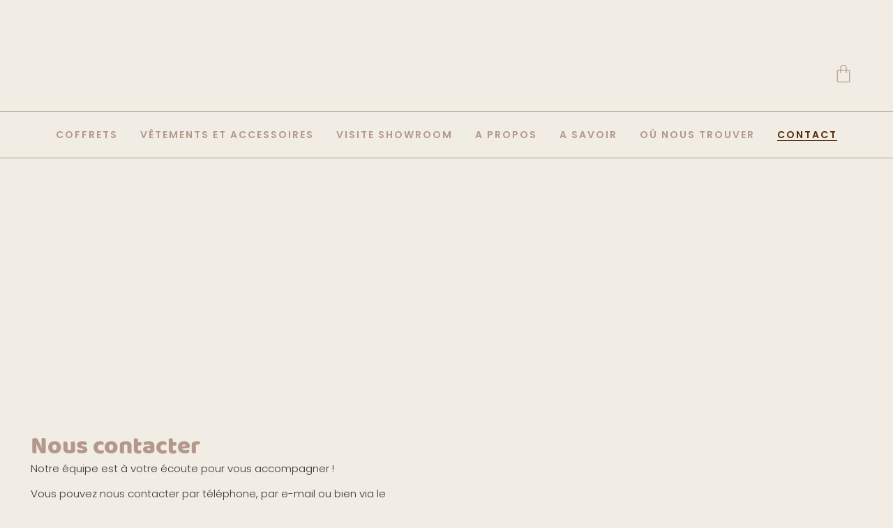

--- FILE ---
content_type: text/html; charset=UTF-8
request_url: https://www.bebecoton.com/contact/
body_size: 30086
content:
<!doctype html><html lang="fr-FR"><head><script data-no-optimize="1">var litespeed_docref=sessionStorage.getItem("litespeed_docref");litespeed_docref&&(Object.defineProperty(document,"referrer",{get:function(){return litespeed_docref}}),sessionStorage.removeItem("litespeed_docref"));</script> <meta charset="UTF-8"><link data-optimized="2" rel="stylesheet" href="https://www.bebecoton.com/wp-content/litespeed/css/84ea509536782ffbdf3c52e61a1568a5.css?ver=d74e3" /><meta name="viewport" content="width=device-width, initial-scale=1"><link rel="profile" href="https://gmpg.org/xfn/11"><link rel="stylesheet/less" href="https://www.bebecoton.com/wp-content/themes/hello-elementor/assets/less/_global.less"><meta name='robots' content='index, follow, max-image-preview:large, max-snippet:-1, max-video-preview:-1' /><title>Contactez-nous | Service Client | Bébé Coton</title><meta name="description" content="Besoin d&#039;aide ? Contactez le service client de Bébé Coton pour toute question sur nos vêtements bio pour bébé, les commandes, les livraisons ou les retours." /><link rel="canonical" href="https://www.bebecoton.com/contact/" /><meta property="og:locale" content="fr_FR" /><meta property="og:type" content="article" /><meta property="og:title" content="Contactez-nous | Service Client | Bébé Coton" /><meta property="og:description" content="Besoin d&#039;aide ? Contactez le service client de Bébé Coton pour toute question sur nos vêtements bio pour bébé, les commandes, les livraisons ou les retours." /><meta property="og:url" content="https://www.bebecoton.com/contact/" /><meta property="og:site_name" content="Bébé Coton - Valise naissance" /><meta property="article:modified_time" content="2025-04-16T19:26:20+00:00" /><meta property="og:image" content="https://www.bebecoton.com/wp-content/uploads/2024/01/Bebe-Coton-Valise-naissance-1.jpg" /><meta property="og:image:width" content="800" /><meta property="og:image:height" content="1200" /><meta property="og:image:type" content="image/jpeg" /><meta name="twitter:card" content="summary_large_image" /><meta name="twitter:title" content="Contactez-nous | Service Client | Bébé Coton" /><meta name="twitter:description" content="Besoin d&#039;aide ? Contactez le service client de Bébé Coton pour toute question sur nos vêtements bio pour bébé, les commandes, les livraisons ou les retours." /><meta name="twitter:image" content="https://www.bebecoton.com/wp-content/uploads/2024/01/Bebe-Coton-Valise-naissance-1.jpg" /><meta name="twitter:label1" content="Durée de lecture estimée" /><meta name="twitter:data1" content="1 minute" /> <script type="application/ld+json" class="yoast-schema-graph">{"@context":"https://schema.org","@graph":[{"@type":"WebPage","@id":"https://www.bebecoton.com/contact/","url":"https://www.bebecoton.com/contact/","name":"Contactez-nous | Service Client | Bébé Coton","isPartOf":{"@id":"https://www.bebecoton.com/#website"},"primaryImageOfPage":{"@id":"https://www.bebecoton.com/contact/#primaryimage"},"image":{"@id":"https://www.bebecoton.com/contact/#primaryimage"},"thumbnailUrl":"https://www.bebecoton.com/wp-content/uploads/2024/01/Bebe-Coton-Valise-naissance-1.jpg","datePublished":"2024-02-19T15:49:07+00:00","dateModified":"2025-04-16T19:26:20+00:00","description":"Besoin d'aide ? Contactez le service client de Bébé Coton pour toute question sur nos vêtements bio pour bébé, les commandes, les livraisons ou les retours.","breadcrumb":{"@id":"https://www.bebecoton.com/contact/#breadcrumb"},"inLanguage":"fr-FR","potentialAction":[{"@type":"ReadAction","target":["https://www.bebecoton.com/contact/"]}]},{"@type":"ImageObject","inLanguage":"fr-FR","@id":"https://www.bebecoton.com/contact/#primaryimage","url":"https://www.bebecoton.com/wp-content/uploads/2024/01/Bebe-Coton-Valise-naissance-1.jpg","contentUrl":"https://www.bebecoton.com/wp-content/uploads/2024/01/Bebe-Coton-Valise-naissance-1.jpg","width":800,"height":1200},{"@type":"BreadcrumbList","@id":"https://www.bebecoton.com/contact/#breadcrumb","itemListElement":[{"@type":"ListItem","position":1,"name":"Accueil","item":"https://www.bebecoton.com/"},{"@type":"ListItem","position":2,"name":"Contact"}]},{"@type":"WebSite","@id":"https://www.bebecoton.com/#website","url":"https://www.bebecoton.com/","name":"Bébé Coton - Valise naissance","description":"Coffrets de Naissance Bébé Coton","publisher":{"@id":"https://www.bebecoton.com/#organization"},"potentialAction":[{"@type":"SearchAction","target":{"@type":"EntryPoint","urlTemplate":"https://www.bebecoton.com/?s={search_term_string}"},"query-input":{"@type":"PropertyValueSpecification","valueRequired":true,"valueName":"search_term_string"}}],"inLanguage":"fr-FR"},{"@type":"Organization","@id":"https://www.bebecoton.com/#organization","name":"Bébé Coton - Valise naissance","url":"https://www.bebecoton.com/","logo":{"@type":"ImageObject","inLanguage":"fr-FR","@id":"https://www.bebecoton.com/#/schema/logo/image/","url":"https://www.bebecoton.com/wp-content/uploads/2024/01/Bebe-Coton-Valise-naissance-16.jpg","contentUrl":"https://www.bebecoton.com/wp-content/uploads/2024/01/Bebe-Coton-Valise-naissance-16.jpg","width":1920,"height":1280,"caption":"Bébé Coton - Valise naissance"},"image":{"@id":"https://www.bebecoton.com/#/schema/logo/image/"}}]}</script> <link rel='dns-prefetch' href='//www.googletagmanager.com' /><link rel="alternate" title="oEmbed (JSON)" type="application/json+oembed" href="https://www.bebecoton.com/wp-json/oembed/1.0/embed?url=https%3A%2F%2Fwww.bebecoton.com%2Fcontact%2F" /><link rel="alternate" title="oEmbed (XML)" type="text/xml+oembed" href="https://www.bebecoton.com/wp-json/oembed/1.0/embed?url=https%3A%2F%2Fwww.bebecoton.com%2Fcontact%2F&#038;format=xml" /><style id='wp-img-auto-sizes-contain-inline-css'>img:is([sizes=auto i],[sizes^="auto," i]){contain-intrinsic-size:3000px 1500px}
/*# sourceURL=wp-img-auto-sizes-contain-inline-css */</style><style id='classic-theme-styles-inline-css'>/*! This file is auto-generated */
.wp-block-button__link{color:#fff;background-color:#32373c;border-radius:9999px;box-shadow:none;text-decoration:none;padding:calc(.667em + 2px) calc(1.333em + 2px);font-size:1.125em}.wp-block-file__button{background:#32373c;color:#fff;text-decoration:none}
/*# sourceURL=/wp-includes/css/classic-themes.min.css */</style><style id='woocommerce-inline-inline-css'>.woocommerce form .form-row .required { visibility: visible; }
/*# sourceURL=woocommerce-inline-inline-css */</style><style id='woo-coupon-box-basic-inline-css'>.wcb-coupon-box span.wcb-md-close{font-size:16px;width:36px;line-height:36px;color:#000000;background:#ffffff;border-radius:20px;right:-11px;top:-11px;}.wcb-coupon-box .wcb-content-wrap .wcb-md-content{border-radius:25px;}.wcb-coupon-box .wcb-md-content .wcb-modal-header{background-color:#b3988b;color:#ffffff;font-size:30px;line-height:30px;padding-top:20px;padding-bottom:20px;}.wcb-coupon-box .wcb-md-content .wcb-modal-body{background-color:#ffffff;color:#000000;}.wcb-coupon-box .wcb-md-content .wcb-modal-body .wcb-coupon-message{color:;font-size:16px;text-align:center}.wcb-coupon-box .wcb-newsletter input.wcb-email{border-radius:8px;}.wcb-coupon-box .wcb-modal-body .wcb-coupon-box-newsletter .wcb-newsletter-form input{margin-right:12px;}.wcb-coupon-box.wcb-collapse-after-close .wcb-coupon-box-newsletter{padding-bottom:0 !important;}.wcb-coupon-box .wcb-newsletter span.wcb-button{color:#ffffff;background-color:#b3988b;border-radius:8px;}.wcb-md-overlay { background:rgba(29,29,29,0.6); }.wcb-coupon-box .wcb-sharing-container .wcb-list-socials .wcb-social-icon{font-size:50px;line-height:50px;}.wcb-coupon-box .wcb-sharing-container .wcb-list-socials .wcb-facebook-follow .wcb-social-icon { color:#3b579d; }.wcb-coupon-box .wcb-sharing-container .wcb-list-socials .wcb-twitter-follow .wcb-social-icon { color:#3CF; }.wcb-coupon-box .wcb-sharing-container .wcb-list-socials .wcb-pinterest-follow .wcb-social-icon { color:#BD081C; }.wcb-coupon-box .wcb-sharing-container .wcb-list-socials .wcb-instagram-follow .wcb-social-icon { color:#6a453b; }.wcb-coupon-box .wcb-sharing-container .wcb-list-socials .wcb-dribbble-follow .wcb-social-icon { color:#F26798; }.wcb-coupon-box .wcb-sharing-container .wcb-list-socials .wcb-tumblr-follow .wcb-social-icon { color:#32506d; }.wcb-coupon-box .wcb-sharing-container .wcb-list-socials .wcb-google-follow .wcb-social-icon { color:#DC4A38; }.wcb-coupon-box .wcb-sharing-container .wcb-list-socials .wcb-vkontakte-follow .wcb-social-icon { color:#45668e; }.wcb-coupon-box .wcb-sharing-container .wcb-list-socials .wcb-linkedin-follow .wcb-social-icon { color:#007bb5; }.wcb-coupon-box .wcb-sharing-container .wcb-list-socials .wcb-youtube-follow .wcb-social-icon { color:#ff0000; }.wcb-coupon-box-small-icon{font-size:30px;line-height:30px;color:#ffffff;}.wcb-coupon-box-small-icon-wrap{background-color:#9632dc;border-radius:8px;}.wcb-coupon-box .wcb-md-close-never-reminder-field .wcb-md-close-never-reminder{color:#c3bbbb;background-color:#eff6fa;border-radius:4px;}
/*# sourceURL=woo-coupon-box-basic-inline-css */</style> <script id="cookie-law-info-js-extra" type="litespeed/javascript">var _ckyConfig={"_ipData":[],"_assetsURL":"https://www.bebecoton.com/wp-content/plugins/cookie-law-info/lite/frontend/images/","_publicURL":"https://www.bebecoton.com","_expiry":"365","_categories":[{"name":"N\u00e9cessaire","slug":"necessary","isNecessary":!0,"ccpaDoNotSell":!0,"cookies":[],"active":!0,"defaultConsent":{"gdpr":!0,"ccpa":!0}},{"name":"Fonctionnelle","slug":"functional","isNecessary":!1,"ccpaDoNotSell":!0,"cookies":[],"active":!0,"defaultConsent":{"gdpr":!1,"ccpa":!1}},{"name":"Analytique","slug":"analytics","isNecessary":!1,"ccpaDoNotSell":!0,"cookies":[],"active":!0,"defaultConsent":{"gdpr":!1,"ccpa":!1}},{"name":"Performance","slug":"performance","isNecessary":!1,"ccpaDoNotSell":!0,"cookies":[],"active":!0,"defaultConsent":{"gdpr":!1,"ccpa":!1}},{"name":"Publicit\u00e9","slug":"advertisement","isNecessary":!1,"ccpaDoNotSell":!0,"cookies":[],"active":!0,"defaultConsent":{"gdpr":!1,"ccpa":!1}}],"_activeLaw":"gdpr","_rootDomain":"","_block":"1","_showBanner":"1","_bannerConfig":{"settings":{"type":"box","preferenceCenterType":"popup","position":"bottom-left","applicableLaw":"gdpr"},"behaviours":{"reloadBannerOnAccept":!1,"loadAnalyticsByDefault":!1,"animations":{"onLoad":"animate","onHide":"sticky"}},"config":{"revisitConsent":{"status":!0,"tag":"revisit-consent","position":"bottom-left","meta":{"url":"#"},"styles":{"background-color":"#B3988B"},"elements":{"title":{"type":"text","tag":"revisit-consent-title","status":!0,"styles":{"color":"#0056a7"}}}},"preferenceCenter":{"toggle":{"status":!0,"tag":"detail-category-toggle","type":"toggle","states":{"active":{"styles":{"background-color":"#1863DC"}},"inactive":{"styles":{"background-color":"#D0D5D2"}}}}},"categoryPreview":{"status":!1,"toggle":{"status":!0,"tag":"detail-category-preview-toggle","type":"toggle","states":{"active":{"styles":{"background-color":"#1863DC"}},"inactive":{"styles":{"background-color":"#D0D5D2"}}}}},"videoPlaceholder":{"status":!0,"styles":{"background-color":"#000000","border-color":"#000000","color":"#ffffff"}},"readMore":{"status":!1,"tag":"readmore-button","type":"link","meta":{"noFollow":!0,"newTab":!0},"styles":{"color":"#B3988B","background-color":"transparent","border-color":"transparent"}},"auditTable":{"status":!0},"optOption":{"status":!0,"toggle":{"status":!0,"tag":"optout-option-toggle","type":"toggle","states":{"active":{"styles":{"background-color":"#1863dc"}},"inactive":{"styles":{"background-color":"#FFFFFF"}}}}}}},"_version":"3.2.10","_logConsent":"1","_tags":[{"tag":"accept-button","styles":{"color":"#FFFFFF","background-color":"#B3988B","border-color":"#B3988B"}},{"tag":"reject-button","styles":{"color":"#B3988B","background-color":"transparent","border-color":"#B3988B"}},{"tag":"settings-button","styles":{"color":"#B3988B","background-color":"transparent","border-color":"#B3988B"}},{"tag":"readmore-button","styles":{"color":"#B3988B","background-color":"transparent","border-color":"transparent"}},{"tag":"donotsell-button","styles":{"color":"#1863DC","background-color":"transparent","border-color":"transparent"}},{"tag":"accept-button","styles":{"color":"#FFFFFF","background-color":"#B3988B","border-color":"#B3988B"}},{"tag":"revisit-consent","styles":{"background-color":"#B3988B"}}],"_shortCodes":[{"key":"cky_readmore","content":"\u003Ca href=\"#\" class=\"cky-policy\" aria-label=\"Politique relative aux cookies\" target=\"_blank\" rel=\"noopener\" data-cky-tag=\"readmore-button\"\u003EPolitique relative aux cookies\u003C/a\u003E","tag":"readmore-button","status":!1,"attributes":{"rel":"nofollow","target":"_blank"}},{"key":"cky_show_desc","content":"\u003Cbutton class=\"cky-show-desc-btn\" data-cky-tag=\"show-desc-button\" aria-label=\"Afficher plus\"\u003EAfficher plus\u003C/button\u003E","tag":"show-desc-button","status":!0,"attributes":[]},{"key":"cky_hide_desc","content":"\u003Cbutton class=\"cky-show-desc-btn\" data-cky-tag=\"hide-desc-button\" aria-label=\"Afficher moins\"\u003EAfficher moins\u003C/button\u003E","tag":"hide-desc-button","status":!0,"attributes":[]},{"key":"cky_category_toggle_label","content":"[cky_{{status}}_category_label] [cky_preference_{{category_slug}}_title]","tag":"","status":!0,"attributes":[]},{"key":"cky_enable_category_label","content":"Activer","tag":"","status":!0,"attributes":[]},{"key":"cky_disable_category_label","content":"D\u00e9sactiver","tag":"","status":!0,"attributes":[]},{"key":"cky_video_placeholder","content":"\u003Cdiv class=\"video-placeholder-normal\" data-cky-tag=\"video-placeholder\" id=\"[UNIQUEID]\"\u003E\u003Cp class=\"video-placeholder-text-normal\" data-cky-tag=\"placeholder-title\"\u003EVeuillez accepter le consentement des cookies\u003C/p\u003E\u003C/div\u003E","tag":"","status":!0,"attributes":[]},{"key":"cky_enable_optout_label","content":"Activer","tag":"","status":!0,"attributes":[]},{"key":"cky_disable_optout_label","content":"D\u00e9sactiver","tag":"","status":!0,"attributes":[]},{"key":"cky_optout_toggle_label","content":"[cky_{{status}}_optout_label] [cky_optout_option_title]","tag":"","status":!0,"attributes":[]},{"key":"cky_optout_option_title","content":"Ne pas vendre ou partager mes informations personnelles","tag":"","status":!0,"attributes":[]},{"key":"cky_optout_close_label","content":"Fermer","tag":"","status":!0,"attributes":[]}],"_rtl":"","_language":"fr","_providersToBlock":[]};var _ckyStyles={"css":".cky-overlay{background: #000000; opacity: 0.4; position: fixed; top: 0; left: 0; width: 100%; height: 100%; z-index: 99999999;}.cky-hide{display: none;}.cky-btn-revisit-wrapper{display: flex; align-items: center; justify-content: center; background: #0056a7; width: 45px; height: 45px; border-radius: 50%; position: fixed; z-index: 999999; cursor: pointer;}.cky-revisit-bottom-left{bottom: 15px; left: 15px;}.cky-revisit-bottom-right{bottom: 15px; right: 15px;}.cky-btn-revisit-wrapper .cky-btn-revisit{display: flex; align-items: center; justify-content: center; background: none; border: none; cursor: pointer; position: relative; margin: 0; padding: 0;}.cky-btn-revisit-wrapper .cky-btn-revisit img{max-width: fit-content; margin: 0; height: 30px; width: 30px;}.cky-revisit-bottom-left:hover::before{content: attr(data-tooltip); position: absolute; background: #4e4b66; color: #ffffff; left: calc(100% + 7px); font-size: 12px; line-height: 16px; width: max-content; padding: 4px 8px; border-radius: 4px;}.cky-revisit-bottom-left:hover::after{position: absolute; content: \"\"; border: 5px solid transparent; left: calc(100% + 2px); border-left-width: 0; border-right-color: #4e4b66;}.cky-revisit-bottom-right:hover::before{content: attr(data-tooltip); position: absolute; background: #4e4b66; color: #ffffff; right: calc(100% + 7px); font-size: 12px; line-height: 16px; width: max-content; padding: 4px 8px; border-radius: 4px;}.cky-revisit-bottom-right:hover::after{position: absolute; content: \"\"; border: 5px solid transparent; right: calc(100% + 2px); border-right-width: 0; border-left-color: #4e4b66;}.cky-revisit-hide{display: none;}.cky-consent-container{position: fixed; width: 440px; box-sizing: border-box; z-index: 9999999; border-radius: 6px;}.cky-consent-container .cky-consent-bar{background: #ffffff; border: 1px solid; padding: 20px 26px; box-shadow: 0 -1px 10px 0 #acabab4d; border-radius: 6px;}.cky-box-bottom-left{bottom: 40px; left: 40px;}.cky-box-bottom-right{bottom: 40px; right: 40px;}.cky-box-top-left{top: 40px; left: 40px;}.cky-box-top-right{top: 40px; right: 40px;}.cky-custom-brand-logo-wrapper .cky-custom-brand-logo{width: 100px; height: auto; margin: 0 0 12px 0;}.cky-notice .cky-title{color: #212121; font-weight: 700; font-size: 18px; line-height: 24px; margin: 0 0 12px 0;}.cky-notice-des *,.cky-preference-content-wrapper *,.cky-accordion-header-des *,.cky-gpc-wrapper .cky-gpc-desc *{font-size: 14px;}.cky-notice-des{color: #212121; font-size: 14px; line-height: 24px; font-weight: 400;}.cky-notice-des img{height: 25px; width: 25px;}.cky-consent-bar .cky-notice-des p,.cky-gpc-wrapper .cky-gpc-desc p,.cky-preference-body-wrapper .cky-preference-content-wrapper p,.cky-accordion-header-wrapper .cky-accordion-header-des p,.cky-cookie-des-table li div:last-child p{color: inherit; margin-top: 0; overflow-wrap: break-word;}.cky-notice-des P:last-child,.cky-preference-content-wrapper p:last-child,.cky-cookie-des-table li div:last-child p:last-child,.cky-gpc-wrapper .cky-gpc-desc p:last-child{margin-bottom: 0;}.cky-notice-des a.cky-policy,.cky-notice-des button.cky-policy{font-size: 14px; color: #1863dc; white-space: nowrap; cursor: pointer; background: transparent; border: 1px solid; text-decoration: underline;}.cky-notice-des button.cky-policy{padding: 0;}.cky-notice-des a.cky-policy:focus-visible,.cky-notice-des button.cky-policy:focus-visible,.cky-preference-content-wrapper .cky-show-desc-btn:focus-visible,.cky-accordion-header .cky-accordion-btn:focus-visible,.cky-preference-header .cky-btn-close:focus-visible,.cky-switch input[type=\"checkbox\"]:focus-visible,.cky-footer-wrapper a:focus-visible,.cky-btn:focus-visible{outline: 2px solid #1863dc; outline-offset: 2px;}.cky-btn:focus:not(:focus-visible),.cky-accordion-header .cky-accordion-btn:focus:not(:focus-visible),.cky-preference-content-wrapper .cky-show-desc-btn:focus:not(:focus-visible),.cky-btn-revisit-wrapper .cky-btn-revisit:focus:not(:focus-visible),.cky-preference-header .cky-btn-close:focus:not(:focus-visible),.cky-consent-bar .cky-banner-btn-close:focus:not(:focus-visible){outline: 0;}button.cky-show-desc-btn:not(:hover):not(:active){color: #1863dc; background: transparent;}button.cky-accordion-btn:not(:hover):not(:active),button.cky-banner-btn-close:not(:hover):not(:active),button.cky-btn-revisit:not(:hover):not(:active),button.cky-btn-close:not(:hover):not(:active){background: transparent;}.cky-consent-bar button:hover,.cky-modal.cky-modal-open button:hover,.cky-consent-bar button:focus,.cky-modal.cky-modal-open button:focus{text-decoration: none;}.cky-notice-btn-wrapper{display: flex; justify-content: flex-start; align-items: center; flex-wrap: wrap; margin-top: 16px;}.cky-notice-btn-wrapper .cky-btn{text-shadow: none; box-shadow: none;}.cky-btn{flex: auto; max-width: 100%; font-size: 14px; font-family: inherit; line-height: 24px; padding: 8px; font-weight: 500; margin: 0 8px 0 0; border-radius: 2px; cursor: pointer; text-align: center; text-transform: none; min-height: 0;}.cky-btn:hover{opacity: 0.8;}.cky-btn-customize{color: #1863dc; background: transparent; border: 2px solid #1863dc;}.cky-btn-reject{color: #1863dc; background: transparent; border: 2px solid #1863dc;}.cky-btn-accept{background: #1863dc; color: #ffffff; border: 2px solid #1863dc;}.cky-btn:last-child{margin-right: 0;}@media (max-width: 576px){.cky-box-bottom-left{bottom: 0; left: 0;}.cky-box-bottom-right{bottom: 0; right: 0;}.cky-box-top-left{top: 0; left: 0;}.cky-box-top-right{top: 0; right: 0;}}@media (max-width: 440px){.cky-box-bottom-left, .cky-box-bottom-right, .cky-box-top-left, .cky-box-top-right{width: 100%; max-width: 100%;}.cky-consent-container .cky-consent-bar{padding: 20px 0;}.cky-custom-brand-logo-wrapper, .cky-notice .cky-title, .cky-notice-des, .cky-notice-btn-wrapper{padding: 0 24px;}.cky-notice-des{max-height: 40vh; overflow-y: scroll;}.cky-notice-btn-wrapper{flex-direction: column; margin-top: 0;}.cky-btn{width: 100%; margin: 10px 0 0 0;}.cky-notice-btn-wrapper .cky-btn-customize{order: 2;}.cky-notice-btn-wrapper .cky-btn-reject{order: 3;}.cky-notice-btn-wrapper .cky-btn-accept{order: 1; margin-top: 16px;}}@media (max-width: 352px){.cky-notice .cky-title{font-size: 16px;}.cky-notice-des *{font-size: 12px;}.cky-notice-des, .cky-btn{font-size: 12px;}}.cky-modal.cky-modal-open{display: flex; visibility: visible; -webkit-transform: translate(-50%, -50%); -moz-transform: translate(-50%, -50%); -ms-transform: translate(-50%, -50%); -o-transform: translate(-50%, -50%); transform: translate(-50%, -50%); top: 50%; left: 50%; transition: all 1s ease;}.cky-modal{box-shadow: 0 32px 68px rgba(0, 0, 0, 0.3); margin: 0 auto; position: fixed; max-width: 100%; background: #ffffff; top: 50%; box-sizing: border-box; border-radius: 6px; z-index: 999999999; color: #212121; -webkit-transform: translate(-50%, 100%); -moz-transform: translate(-50%, 100%); -ms-transform: translate(-50%, 100%); -o-transform: translate(-50%, 100%); transform: translate(-50%, 100%); visibility: hidden; transition: all 0s ease;}.cky-preference-center{max-height: 79vh; overflow: hidden; width: 845px; overflow: hidden; flex: 1 1 0; display: flex; flex-direction: column; border-radius: 6px;}.cky-preference-header{display: flex; align-items: center; justify-content: space-between; padding: 22px 24px; border-bottom: 1px solid;}.cky-preference-header .cky-preference-title{font-size: 18px; font-weight: 700; line-height: 24px;}.cky-preference-header .cky-btn-close{margin: 0; cursor: pointer; vertical-align: middle; padding: 0; background: none; border: none; width: auto; height: auto; min-height: 0; line-height: 0; text-shadow: none; box-shadow: none;}.cky-preference-header .cky-btn-close img{margin: 0; height: 10px; width: 10px;}.cky-preference-body-wrapper{padding: 0 24px; flex: 1; overflow: auto; box-sizing: border-box;}.cky-preference-content-wrapper,.cky-gpc-wrapper .cky-gpc-desc{font-size: 14px; line-height: 24px; font-weight: 400; padding: 12px 0;}.cky-preference-content-wrapper{border-bottom: 1px solid;}.cky-preference-content-wrapper img{height: 25px; width: 25px;}.cky-preference-content-wrapper .cky-show-desc-btn{font-size: 14px; font-family: inherit; color: #1863dc; text-decoration: none; line-height: 24px; padding: 0; margin: 0; white-space: nowrap; cursor: pointer; background: transparent; border-color: transparent; text-transform: none; min-height: 0; text-shadow: none; box-shadow: none;}.cky-accordion-wrapper{margin-bottom: 10px;}.cky-accordion{border-bottom: 1px solid;}.cky-accordion:last-child{border-bottom: none;}.cky-accordion .cky-accordion-item{display: flex; margin-top: 10px;}.cky-accordion .cky-accordion-body{display: none;}.cky-accordion.cky-accordion-active .cky-accordion-body{display: block; padding: 0 22px; margin-bottom: 16px;}.cky-accordion-header-wrapper{cursor: pointer; width: 100%;}.cky-accordion-item .cky-accordion-header{display: flex; justify-content: space-between; align-items: center;}.cky-accordion-header .cky-accordion-btn{font-size: 16px; font-family: inherit; color: #212121; line-height: 24px; background: none; border: none; font-weight: 700; padding: 0; margin: 0; cursor: pointer; text-transform: none; min-height: 0; text-shadow: none; box-shadow: none;}.cky-accordion-header .cky-always-active{color: #008000; font-weight: 600; line-height: 24px; font-size: 14px;}.cky-accordion-header-des{font-size: 14px; line-height: 24px; margin: 10px 0 16px 0;}.cky-accordion-chevron{margin-right: 22px; position: relative; cursor: pointer;}.cky-accordion-chevron-hide{display: none;}.cky-accordion .cky-accordion-chevron i::before{content: \"\"; position: absolute; border-right: 1.4px solid; border-bottom: 1.4px solid; border-color: inherit; height: 6px; width: 6px; -webkit-transform: rotate(-45deg); -moz-transform: rotate(-45deg); -ms-transform: rotate(-45deg); -o-transform: rotate(-45deg); transform: rotate(-45deg); transition: all 0.2s ease-in-out; top: 8px;}.cky-accordion.cky-accordion-active .cky-accordion-chevron i::before{-webkit-transform: rotate(45deg); -moz-transform: rotate(45deg); -ms-transform: rotate(45deg); -o-transform: rotate(45deg); transform: rotate(45deg);}.cky-audit-table{background: #f4f4f4; border-radius: 6px;}.cky-audit-table .cky-empty-cookies-text{color: inherit; font-size: 12px; line-height: 24px; margin: 0; padding: 10px;}.cky-audit-table .cky-cookie-des-table{font-size: 12px; line-height: 24px; font-weight: normal; padding: 15px 10px; border-bottom: 1px solid; border-bottom-color: inherit; margin: 0;}.cky-audit-table .cky-cookie-des-table:last-child{border-bottom: none;}.cky-audit-table .cky-cookie-des-table li{list-style-type: none; display: flex; padding: 3px 0;}.cky-audit-table .cky-cookie-des-table li:first-child{padding-top: 0;}.cky-cookie-des-table li div:first-child{width: 100px; font-weight: 600; word-break: break-word; word-wrap: break-word;}.cky-cookie-des-table li div:last-child{flex: 1; word-break: break-word; word-wrap: break-word; margin-left: 8px;}.cky-footer-shadow{display: block; width: 100%; height: 40px; background: linear-gradient(180deg, rgba(255, 255, 255, 0) 0%, #ffffff 100%); position: absolute; bottom: calc(100% - 1px);}.cky-footer-wrapper{position: relative;}.cky-prefrence-btn-wrapper{display: flex; flex-wrap: wrap; align-items: center; justify-content: center; padding: 22px 24px; border-top: 1px solid;}.cky-prefrence-btn-wrapper .cky-btn{flex: auto; max-width: 100%; text-shadow: none; box-shadow: none;}.cky-btn-preferences{color: #1863dc; background: transparent; border: 2px solid #1863dc;}.cky-preference-header,.cky-preference-body-wrapper,.cky-preference-content-wrapper,.cky-accordion-wrapper,.cky-accordion,.cky-accordion-wrapper,.cky-footer-wrapper,.cky-prefrence-btn-wrapper{border-color: inherit;}@media (max-width: 845px){.cky-modal{max-width: calc(100% - 16px);}}@media (max-width: 576px){.cky-modal{max-width: 100%;}.cky-preference-center{max-height: 100vh;}.cky-prefrence-btn-wrapper{flex-direction: column;}.cky-accordion.cky-accordion-active .cky-accordion-body{padding-right: 0;}.cky-prefrence-btn-wrapper .cky-btn{width: 100%; margin: 10px 0 0 0;}.cky-prefrence-btn-wrapper .cky-btn-reject{order: 3;}.cky-prefrence-btn-wrapper .cky-btn-accept{order: 1; margin-top: 0;}.cky-prefrence-btn-wrapper .cky-btn-preferences{order: 2;}}@media (max-width: 425px){.cky-accordion-chevron{margin-right: 15px;}.cky-notice-btn-wrapper{margin-top: 0;}.cky-accordion.cky-accordion-active .cky-accordion-body{padding: 0 15px;}}@media (max-width: 352px){.cky-preference-header .cky-preference-title{font-size: 16px;}.cky-preference-header{padding: 16px 24px;}.cky-preference-content-wrapper *, .cky-accordion-header-des *{font-size: 12px;}.cky-preference-content-wrapper, .cky-preference-content-wrapper .cky-show-more, .cky-accordion-header .cky-always-active, .cky-accordion-header-des, .cky-preference-content-wrapper .cky-show-desc-btn, .cky-notice-des a.cky-policy{font-size: 12px;}.cky-accordion-header .cky-accordion-btn{font-size: 14px;}}.cky-switch{display: flex;}.cky-switch input[type=\"checkbox\"]{position: relative; width: 44px; height: 24px; margin: 0; background: #d0d5d2; -webkit-appearance: none; border-radius: 50px; cursor: pointer; outline: 0; border: none; top: 0;}.cky-switch input[type=\"checkbox\"]:checked{background: #1863dc;}.cky-switch input[type=\"checkbox\"]:before{position: absolute; content: \"\"; height: 20px; width: 20px; left: 2px; bottom: 2px; border-radius: 50%; background-color: white; -webkit-transition: 0.4s; transition: 0.4s; margin: 0;}.cky-switch input[type=\"checkbox\"]:after{display: none;}.cky-switch input[type=\"checkbox\"]:checked:before{-webkit-transform: translateX(20px); -ms-transform: translateX(20px); transform: translateX(20px);}@media (max-width: 425px){.cky-switch input[type=\"checkbox\"]{width: 38px; height: 21px;}.cky-switch input[type=\"checkbox\"]:before{height: 17px; width: 17px;}.cky-switch input[type=\"checkbox\"]:checked:before{-webkit-transform: translateX(17px); -ms-transform: translateX(17px); transform: translateX(17px);}}.cky-consent-bar .cky-banner-btn-close{position: absolute; right: 9px; top: 5px; background: none; border: none; cursor: pointer; padding: 0; margin: 0; min-height: 0; line-height: 0; height: auto; width: auto; text-shadow: none; box-shadow: none;}.cky-consent-bar .cky-banner-btn-close img{height: 9px; width: 9px; margin: 0;}.cky-notice-group{font-size: 14px; line-height: 24px; font-weight: 400; color: #212121;}.cky-notice-btn-wrapper .cky-btn-do-not-sell{font-size: 14px; line-height: 24px; padding: 6px 0; margin: 0; font-weight: 500; background: none; border-radius: 2px; border: none; cursor: pointer; text-align: left; color: #1863dc; background: transparent; border-color: transparent; box-shadow: none; text-shadow: none;}.cky-consent-bar .cky-banner-btn-close:focus-visible,.cky-notice-btn-wrapper .cky-btn-do-not-sell:focus-visible,.cky-opt-out-btn-wrapper .cky-btn:focus-visible,.cky-opt-out-checkbox-wrapper input[type=\"checkbox\"].cky-opt-out-checkbox:focus-visible{outline: 2px solid #1863dc; outline-offset: 2px;}@media (max-width: 440px){.cky-consent-container{width: 100%;}}@media (max-width: 352px){.cky-notice-des a.cky-policy, .cky-notice-btn-wrapper .cky-btn-do-not-sell{font-size: 12px;}}.cky-opt-out-wrapper{padding: 12px 0;}.cky-opt-out-wrapper .cky-opt-out-checkbox-wrapper{display: flex; align-items: center;}.cky-opt-out-checkbox-wrapper .cky-opt-out-checkbox-label{font-size: 16px; font-weight: 700; line-height: 24px; margin: 0 0 0 12px; cursor: pointer;}.cky-opt-out-checkbox-wrapper input[type=\"checkbox\"].cky-opt-out-checkbox{background-color: #ffffff; border: 1px solid black; width: 20px; height: 18.5px; margin: 0; -webkit-appearance: none; position: relative; display: flex; align-items: center; justify-content: center; border-radius: 2px; cursor: pointer;}.cky-opt-out-checkbox-wrapper input[type=\"checkbox\"].cky-opt-out-checkbox:checked{background-color: #1863dc; border: none;}.cky-opt-out-checkbox-wrapper input[type=\"checkbox\"].cky-opt-out-checkbox:checked::after{left: 6px; bottom: 4px; width: 7px; height: 13px; border: solid #ffffff; border-width: 0 3px 3px 0; border-radius: 2px; -webkit-transform: rotate(45deg); -ms-transform: rotate(45deg); transform: rotate(45deg); content: \"\"; position: absolute; box-sizing: border-box;}.cky-opt-out-checkbox-wrapper.cky-disabled .cky-opt-out-checkbox-label,.cky-opt-out-checkbox-wrapper.cky-disabled input[type=\"checkbox\"].cky-opt-out-checkbox{cursor: no-drop;}.cky-gpc-wrapper{margin: 0 0 0 32px;}.cky-footer-wrapper .cky-opt-out-btn-wrapper{display: flex; flex-wrap: wrap; align-items: center; justify-content: center; padding: 22px 24px;}.cky-opt-out-btn-wrapper .cky-btn{flex: auto; max-width: 100%; text-shadow: none; box-shadow: none;}.cky-opt-out-btn-wrapper .cky-btn-cancel{border: 1px solid #dedfe0; background: transparent; color: #858585;}.cky-opt-out-btn-wrapper .cky-btn-confirm{background: #1863dc; color: #ffffff; border: 1px solid #1863dc;}@media (max-width: 352px){.cky-opt-out-checkbox-wrapper .cky-opt-out-checkbox-label{font-size: 14px;}.cky-gpc-wrapper .cky-gpc-desc, .cky-gpc-wrapper .cky-gpc-desc *{font-size: 12px;}.cky-opt-out-checkbox-wrapper input[type=\"checkbox\"].cky-opt-out-checkbox{width: 16px; height: 16px;}.cky-opt-out-checkbox-wrapper input[type=\"checkbox\"].cky-opt-out-checkbox:checked::after{left: 5px; bottom: 4px; width: 3px; height: 9px;}.cky-gpc-wrapper{margin: 0 0 0 28px;}}.video-placeholder-youtube{background-size: 100% 100%; background-position: center; background-repeat: no-repeat; background-color: #b2b0b059; position: relative; display: flex; align-items: center; justify-content: center; max-width: 100%;}.video-placeholder-text-youtube{text-align: center; align-items: center; padding: 10px 16px; background-color: #000000cc; color: #ffffff; border: 1px solid; border-radius: 2px; cursor: pointer;}.video-placeholder-normal{background-image: url(\"/wp-content/plugins/cookie-law-info/lite/frontend/images/placeholder.svg\"); background-size: 80px; background-position: center; background-repeat: no-repeat; background-color: #b2b0b059; position: relative; display: flex; align-items: flex-end; justify-content: center; max-width: 100%;}.video-placeholder-text-normal{align-items: center; padding: 10px 16px; text-align: center; border: 1px solid; border-radius: 2px; cursor: pointer;}.cky-rtl{direction: rtl; text-align: right;}.cky-rtl .cky-banner-btn-close{left: 9px; right: auto;}.cky-rtl .cky-notice-btn-wrapper .cky-btn:last-child{margin-right: 8px;}.cky-rtl .cky-notice-btn-wrapper .cky-btn:first-child{margin-right: 0;}.cky-rtl .cky-notice-btn-wrapper{margin-left: 0; margin-right: 15px;}.cky-rtl .cky-prefrence-btn-wrapper .cky-btn{margin-right: 8px;}.cky-rtl .cky-prefrence-btn-wrapper .cky-btn:first-child{margin-right: 0;}.cky-rtl .cky-accordion .cky-accordion-chevron i::before{border: none; border-left: 1.4px solid; border-top: 1.4px solid; left: 12px;}.cky-rtl .cky-accordion.cky-accordion-active .cky-accordion-chevron i::before{-webkit-transform: rotate(-135deg); -moz-transform: rotate(-135deg); -ms-transform: rotate(-135deg); -o-transform: rotate(-135deg); transform: rotate(-135deg);}@media (max-width: 768px){.cky-rtl .cky-notice-btn-wrapper{margin-right: 0;}}@media (max-width: 576px){.cky-rtl .cky-notice-btn-wrapper .cky-btn:last-child{margin-right: 0;}.cky-rtl .cky-prefrence-btn-wrapper .cky-btn{margin-right: 0;}.cky-rtl .cky-accordion.cky-accordion-active .cky-accordion-body{padding: 0 22px 0 0;}}@media (max-width: 425px){.cky-rtl .cky-accordion.cky-accordion-active .cky-accordion-body{padding: 0 15px 0 0;}}.cky-rtl .cky-opt-out-btn-wrapper .cky-btn{margin-right: 12px;}.cky-rtl .cky-opt-out-btn-wrapper .cky-btn:first-child{margin-right: 0;}.cky-rtl .cky-opt-out-checkbox-wrapper .cky-opt-out-checkbox-label{margin: 0 12px 0 0;}"}</script> <script type="litespeed/javascript" data-src="https://www.bebecoton.com/wp-includes/js/jquery/jquery.min.js" id="jquery-core-js"></script> <script id="wc-add-to-cart-js-extra" type="litespeed/javascript">var wc_add_to_cart_params={"ajax_url":"/wp-admin/admin-ajax.php","wc_ajax_url":"/?wc-ajax=%%endpoint%%","i18n_view_cart":"Voir le panier","cart_url":"https://www.bebecoton.com/panier/","is_cart":"","cart_redirect_after_add":"no"}</script> <script id="woocommerce-js-extra" type="litespeed/javascript">var woocommerce_params={"ajax_url":"/wp-admin/admin-ajax.php","wc_ajax_url":"/?wc-ajax=%%endpoint%%","i18n_password_show":"Afficher le mot de passe","i18n_password_hide":"Masquer le mot de passe"}</script>  <script type="litespeed/javascript" data-src="https://www.googletagmanager.com/gtag/js?id=GT-KVN9QKN" id="google_gtagjs-js"></script> <script id="google_gtagjs-js-after" type="litespeed/javascript">window.dataLayer=window.dataLayer||[];function gtag(){dataLayer.push(arguments)}
gtag("set","linker",{"domains":["www.bebecoton.com"]});gtag("js",new Date());gtag("set","developer_id.dZTNiMT",!0);gtag("config","GT-KVN9QKN")</script> <link rel="https://api.w.org/" href="https://www.bebecoton.com/wp-json/" /><link rel="alternate" title="JSON" type="application/json" href="https://www.bebecoton.com/wp-json/wp/v2/pages/1499" /><link rel='shortlink' href='https://www.bebecoton.com/?p=1499' /><style id="cky-style-inline">[data-cky-tag]{visibility:hidden;}</style> <script type="litespeed/javascript">var aeEvent={};aeEvent.key='6810dfc4beedb263f1b325e7-6810df906c15ca878ea733cf';aeEvent.Conversion={};aeEvent.Conversion.id='{{ID}}';aeEvent.Conversion.amount='{{AMOUNT}}';aeEvent.Conversion.payment='{{PAYMENT}}';aeEvent.Conversion.voucher='{{VOUCHER_CODE}}';aeEvent.Conversion.subid='{{SUB_ID}}';aeEvent.Conversion.customer='{{CUSTOMER_ID}}';aeEvent.Conversion.currency='EUR';aeEvent.Conversion.product='{{PRODUCT_ID}}';('AeTracker' in window)?AeTracker.sendConversion(aeEvent):(window.AE=window.AE||[]).push(aeEvent)</script> 
 <script type="litespeed/javascript">var _ae={"pid":"6810df906c15ca878ea733cf",};(function(){var element=document.createElement('script');element.type='text/javascript';element.async=!0;element.src='//static.affilae.com/ae-v3.5.js';var scr=document.getElementsByTagName('script')[0];scr.parentNode.insertBefore(element,scr)})()</script> 
 <script type="litespeed/javascript">window.$crisp=[];window.CRISP_WEBSITE_ID="71dba7ca-49b4-40fb-9db9-5ed07d794fbd";(function(){d=document;s=d.createElement("script");s.src="https://client.crisp.chat/l.js";s.async=1;d.getElementsByTagName("head")[0].appendChild(s)})()</script>
 <script type="litespeed/javascript">jQuery(document.body).on('add_to_cart',function(){jQuery('html, body').stop()});jQuery(document).ajaxComplete(function(){if(jQuery('body').hasClass('woocommerce-checkout')||jQuery('body').hasClass('woocommerce-cart')){jQuery('html, body').stop()}})</script> <meta name="generator" content="Site Kit by Google 1.153.0" />	<noscript><style>.woocommerce-product-gallery{ opacity: 1 !important; }</style></noscript><meta name="generator" content="Elementor 3.29.1; features: additional_custom_breakpoints, e_local_google_fonts; settings: css_print_method-external, google_font-enabled, font_display-swap"><style type="text/css">.wdp_bulk_table_content .wdp_pricing_table_caption { color: #6d6d6d ! important} .wdp_bulk_table_content table thead td { color: #6d6d6d ! important} .wdp_bulk_table_content table thead td { background-color: #efefef ! important} .wdp_bulk_table_content table thead td { higlight_background_color-color: #efefef ! important} .wdp_bulk_table_content table thead td { higlight_text_color: #6d6d6d ! important} .wdp_bulk_table_content table tbody td { color: #6d6d6d ! important} .wdp_bulk_table_content table tbody td { background-color: #ffffff ! important} .wdp_bulk_table_content .wdp_pricing_table_footer { color: #6d6d6d ! important}</style><style>.e-con.e-parent:nth-of-type(n+4):not(.e-lazyloaded):not(.e-no-lazyload),
				.e-con.e-parent:nth-of-type(n+4):not(.e-lazyloaded):not(.e-no-lazyload) * {
					background-image: none !important;
				}
				@media screen and (max-height: 1024px) {
					.e-con.e-parent:nth-of-type(n+3):not(.e-lazyloaded):not(.e-no-lazyload),
					.e-con.e-parent:nth-of-type(n+3):not(.e-lazyloaded):not(.e-no-lazyload) * {
						background-image: none !important;
					}
				}
				@media screen and (max-height: 640px) {
					.e-con.e-parent:nth-of-type(n+2):not(.e-lazyloaded):not(.e-no-lazyload),
					.e-con.e-parent:nth-of-type(n+2):not(.e-lazyloaded):not(.e-no-lazyload) * {
						background-image: none !important;
					}
				}</style><noscript><style>.lazyload[data-src]{display:none !important;}</style></noscript><style>.lazyload{background-image:none !important;}.lazyload:before{background-image:none !important;}</style><link rel="icon" href="https://www.bebecoton.com/wp-content/uploads/2023/07/cropped-SIGLE-BEBE-COTON-32x32.png" sizes="32x32" /><link rel="icon" href="https://www.bebecoton.com/wp-content/uploads/2023/07/cropped-SIGLE-BEBE-COTON-192x192.png" sizes="192x192" /><link rel="apple-touch-icon" href="https://www.bebecoton.com/wp-content/uploads/2023/07/cropped-SIGLE-BEBE-COTON-180x180.png" /><meta name="msapplication-TileImage" content="https://www.bebecoton.com/wp-content/uploads/2023/07/cropped-SIGLE-BEBE-COTON-270x270.png" /><link
rel="stylesheet"
href="https://cdn.jsdelivr.net/npm/swiper@11/swiper-bundle.min.css" /> <script type="litespeed/javascript" data-src="https://cdn.jsdelivr.net/npm/swiper@11/swiper-bundle.min.js"></script> <script type="litespeed/javascript" data-src="https://www.bebecoton.com/wp-content/themes/hello-elementor/assets/vendors/less.config.js"></script> <script type="litespeed/javascript" data-src="https://cdnjs.cloudflare.com/ajax/libs/less.js/4.2.0/less.min.js"></script> <style id='global-styles-inline-css'>:root{--wp--preset--aspect-ratio--square: 1;--wp--preset--aspect-ratio--4-3: 4/3;--wp--preset--aspect-ratio--3-4: 3/4;--wp--preset--aspect-ratio--3-2: 3/2;--wp--preset--aspect-ratio--2-3: 2/3;--wp--preset--aspect-ratio--16-9: 16/9;--wp--preset--aspect-ratio--9-16: 9/16;--wp--preset--color--black: #000000;--wp--preset--color--cyan-bluish-gray: #abb8c3;--wp--preset--color--white: #ffffff;--wp--preset--color--pale-pink: #f78da7;--wp--preset--color--vivid-red: #cf2e2e;--wp--preset--color--luminous-vivid-orange: #ff6900;--wp--preset--color--luminous-vivid-amber: #fcb900;--wp--preset--color--light-green-cyan: #7bdcb5;--wp--preset--color--vivid-green-cyan: #00d084;--wp--preset--color--pale-cyan-blue: #8ed1fc;--wp--preset--color--vivid-cyan-blue: #0693e3;--wp--preset--color--vivid-purple: #9b51e0;--wp--preset--gradient--vivid-cyan-blue-to-vivid-purple: linear-gradient(135deg,rgb(6,147,227) 0%,rgb(155,81,224) 100%);--wp--preset--gradient--light-green-cyan-to-vivid-green-cyan: linear-gradient(135deg,rgb(122,220,180) 0%,rgb(0,208,130) 100%);--wp--preset--gradient--luminous-vivid-amber-to-luminous-vivid-orange: linear-gradient(135deg,rgb(252,185,0) 0%,rgb(255,105,0) 100%);--wp--preset--gradient--luminous-vivid-orange-to-vivid-red: linear-gradient(135deg,rgb(255,105,0) 0%,rgb(207,46,46) 100%);--wp--preset--gradient--very-light-gray-to-cyan-bluish-gray: linear-gradient(135deg,rgb(238,238,238) 0%,rgb(169,184,195) 100%);--wp--preset--gradient--cool-to-warm-spectrum: linear-gradient(135deg,rgb(74,234,220) 0%,rgb(151,120,209) 20%,rgb(207,42,186) 40%,rgb(238,44,130) 60%,rgb(251,105,98) 80%,rgb(254,248,76) 100%);--wp--preset--gradient--blush-light-purple: linear-gradient(135deg,rgb(255,206,236) 0%,rgb(152,150,240) 100%);--wp--preset--gradient--blush-bordeaux: linear-gradient(135deg,rgb(254,205,165) 0%,rgb(254,45,45) 50%,rgb(107,0,62) 100%);--wp--preset--gradient--luminous-dusk: linear-gradient(135deg,rgb(255,203,112) 0%,rgb(199,81,192) 50%,rgb(65,88,208) 100%);--wp--preset--gradient--pale-ocean: linear-gradient(135deg,rgb(255,245,203) 0%,rgb(182,227,212) 50%,rgb(51,167,181) 100%);--wp--preset--gradient--electric-grass: linear-gradient(135deg,rgb(202,248,128) 0%,rgb(113,206,126) 100%);--wp--preset--gradient--midnight: linear-gradient(135deg,rgb(2,3,129) 0%,rgb(40,116,252) 100%);--wp--preset--font-size--small: 13px;--wp--preset--font-size--medium: 20px;--wp--preset--font-size--large: 36px;--wp--preset--font-size--x-large: 42px;--wp--preset--spacing--20: 0.44rem;--wp--preset--spacing--30: 0.67rem;--wp--preset--spacing--40: 1rem;--wp--preset--spacing--50: 1.5rem;--wp--preset--spacing--60: 2.25rem;--wp--preset--spacing--70: 3.38rem;--wp--preset--spacing--80: 5.06rem;--wp--preset--shadow--natural: 6px 6px 9px rgba(0, 0, 0, 0.2);--wp--preset--shadow--deep: 12px 12px 50px rgba(0, 0, 0, 0.4);--wp--preset--shadow--sharp: 6px 6px 0px rgba(0, 0, 0, 0.2);--wp--preset--shadow--outlined: 6px 6px 0px -3px rgb(255, 255, 255), 6px 6px rgb(0, 0, 0);--wp--preset--shadow--crisp: 6px 6px 0px rgb(0, 0, 0);}:where(.is-layout-flex){gap: 0.5em;}:where(.is-layout-grid){gap: 0.5em;}body .is-layout-flex{display: flex;}.is-layout-flex{flex-wrap: wrap;align-items: center;}.is-layout-flex > :is(*, div){margin: 0;}body .is-layout-grid{display: grid;}.is-layout-grid > :is(*, div){margin: 0;}:where(.wp-block-columns.is-layout-flex){gap: 2em;}:where(.wp-block-columns.is-layout-grid){gap: 2em;}:where(.wp-block-post-template.is-layout-flex){gap: 1.25em;}:where(.wp-block-post-template.is-layout-grid){gap: 1.25em;}.has-black-color{color: var(--wp--preset--color--black) !important;}.has-cyan-bluish-gray-color{color: var(--wp--preset--color--cyan-bluish-gray) !important;}.has-white-color{color: var(--wp--preset--color--white) !important;}.has-pale-pink-color{color: var(--wp--preset--color--pale-pink) !important;}.has-vivid-red-color{color: var(--wp--preset--color--vivid-red) !important;}.has-luminous-vivid-orange-color{color: var(--wp--preset--color--luminous-vivid-orange) !important;}.has-luminous-vivid-amber-color{color: var(--wp--preset--color--luminous-vivid-amber) !important;}.has-light-green-cyan-color{color: var(--wp--preset--color--light-green-cyan) !important;}.has-vivid-green-cyan-color{color: var(--wp--preset--color--vivid-green-cyan) !important;}.has-pale-cyan-blue-color{color: var(--wp--preset--color--pale-cyan-blue) !important;}.has-vivid-cyan-blue-color{color: var(--wp--preset--color--vivid-cyan-blue) !important;}.has-vivid-purple-color{color: var(--wp--preset--color--vivid-purple) !important;}.has-black-background-color{background-color: var(--wp--preset--color--black) !important;}.has-cyan-bluish-gray-background-color{background-color: var(--wp--preset--color--cyan-bluish-gray) !important;}.has-white-background-color{background-color: var(--wp--preset--color--white) !important;}.has-pale-pink-background-color{background-color: var(--wp--preset--color--pale-pink) !important;}.has-vivid-red-background-color{background-color: var(--wp--preset--color--vivid-red) !important;}.has-luminous-vivid-orange-background-color{background-color: var(--wp--preset--color--luminous-vivid-orange) !important;}.has-luminous-vivid-amber-background-color{background-color: var(--wp--preset--color--luminous-vivid-amber) !important;}.has-light-green-cyan-background-color{background-color: var(--wp--preset--color--light-green-cyan) !important;}.has-vivid-green-cyan-background-color{background-color: var(--wp--preset--color--vivid-green-cyan) !important;}.has-pale-cyan-blue-background-color{background-color: var(--wp--preset--color--pale-cyan-blue) !important;}.has-vivid-cyan-blue-background-color{background-color: var(--wp--preset--color--vivid-cyan-blue) !important;}.has-vivid-purple-background-color{background-color: var(--wp--preset--color--vivid-purple) !important;}.has-black-border-color{border-color: var(--wp--preset--color--black) !important;}.has-cyan-bluish-gray-border-color{border-color: var(--wp--preset--color--cyan-bluish-gray) !important;}.has-white-border-color{border-color: var(--wp--preset--color--white) !important;}.has-pale-pink-border-color{border-color: var(--wp--preset--color--pale-pink) !important;}.has-vivid-red-border-color{border-color: var(--wp--preset--color--vivid-red) !important;}.has-luminous-vivid-orange-border-color{border-color: var(--wp--preset--color--luminous-vivid-orange) !important;}.has-luminous-vivid-amber-border-color{border-color: var(--wp--preset--color--luminous-vivid-amber) !important;}.has-light-green-cyan-border-color{border-color: var(--wp--preset--color--light-green-cyan) !important;}.has-vivid-green-cyan-border-color{border-color: var(--wp--preset--color--vivid-green-cyan) !important;}.has-pale-cyan-blue-border-color{border-color: var(--wp--preset--color--pale-cyan-blue) !important;}.has-vivid-cyan-blue-border-color{border-color: var(--wp--preset--color--vivid-cyan-blue) !important;}.has-vivid-purple-border-color{border-color: var(--wp--preset--color--vivid-purple) !important;}.has-vivid-cyan-blue-to-vivid-purple-gradient-background{background: var(--wp--preset--gradient--vivid-cyan-blue-to-vivid-purple) !important;}.has-light-green-cyan-to-vivid-green-cyan-gradient-background{background: var(--wp--preset--gradient--light-green-cyan-to-vivid-green-cyan) !important;}.has-luminous-vivid-amber-to-luminous-vivid-orange-gradient-background{background: var(--wp--preset--gradient--luminous-vivid-amber-to-luminous-vivid-orange) !important;}.has-luminous-vivid-orange-to-vivid-red-gradient-background{background: var(--wp--preset--gradient--luminous-vivid-orange-to-vivid-red) !important;}.has-very-light-gray-to-cyan-bluish-gray-gradient-background{background: var(--wp--preset--gradient--very-light-gray-to-cyan-bluish-gray) !important;}.has-cool-to-warm-spectrum-gradient-background{background: var(--wp--preset--gradient--cool-to-warm-spectrum) !important;}.has-blush-light-purple-gradient-background{background: var(--wp--preset--gradient--blush-light-purple) !important;}.has-blush-bordeaux-gradient-background{background: var(--wp--preset--gradient--blush-bordeaux) !important;}.has-luminous-dusk-gradient-background{background: var(--wp--preset--gradient--luminous-dusk) !important;}.has-pale-ocean-gradient-background{background: var(--wp--preset--gradient--pale-ocean) !important;}.has-electric-grass-gradient-background{background: var(--wp--preset--gradient--electric-grass) !important;}.has-midnight-gradient-background{background: var(--wp--preset--gradient--midnight) !important;}.has-small-font-size{font-size: var(--wp--preset--font-size--small) !important;}.has-medium-font-size{font-size: var(--wp--preset--font-size--medium) !important;}.has-large-font-size{font-size: var(--wp--preset--font-size--large) !important;}.has-x-large-font-size{font-size: var(--wp--preset--font-size--x-large) !important;}
/*# sourceURL=global-styles-inline-css */</style></head><body class="wp-singular page-template page-template-elementor_header_footer page page-id-1499 wp-theme-hello-elementor theme-hello-elementor woocommerce-no-js e-wc-error-notice e-wc-message-notice e-wc-info-notice elementor-default elementor-template-full-width elementor-kit-15 elementor-page elementor-page-1499"><a class="skip-link screen-reader-text" href="#content">Aller au contenu</a><header data-elementor-type="header" data-elementor-id="42" class="elementor elementor-42 elementor-location-header" data-elementor-post-type="elementor_library"><section class="elementor-section elementor-top-section elementor-element elementor-element-3d2aaac2 elementor-section-content-middle animated-fast elementor-section-boxed elementor-section-height-default elementor-section-height-default elementor-invisible" data-id="3d2aaac2" data-element_type="section" data-settings="{&quot;background_background&quot;:&quot;classic&quot;,&quot;animation&quot;:&quot;fadeInDown&quot;}"><div class="elementor-container elementor-column-gap-no"><div class="elementor-column elementor-col-50 elementor-top-column elementor-element elementor-element-35642ab7" data-id="35642ab7" data-element_type="column"><div class="elementor-widget-wrap elementor-element-populated"><div class="elementor-element elementor-element-59a1b43b elementor-widget elementor-widget-heading" data-id="59a1b43b" data-element_type="widget" data-widget_type="heading.default"><div class="elementor-widget-container"><p class="elementor-heading-title elementor-size-default"><a href="https://www.bebecoton.com/produit/premium/">Livraison offerte à partir de 50€ d'achats !</a></p></div></div></div></div><div class="elementor-column elementor-col-50 elementor-top-column elementor-element elementor-element-3fff70c" data-id="3fff70c" data-element_type="column"><div class="elementor-widget-wrap elementor-element-populated"><div class="elementor-element elementor-element-d9a02cb elementor-widget elementor-widget-shortcode" data-id="d9a02cb" data-element_type="widget" data-widget_type="shortcode.default"><div class="elementor-widget-container"><div class="elementor-shortcode"><a href="https://search.google.com/local/reviews?placeid=ChIJXfibXfEHyRIR-DrKaBCJiO4" target="_blank" class="header-rating"><img src="[data-uri]" width="24" height="24" data-src="https://www.bebecoton.com/wp-content/uploads/2024/11/google-logo.webp" decoding="async" class="lazyload" data-eio-rwidth="54" data-eio-rheight="54" /><noscript><img src="https://www.bebecoton.com/wp-content/uploads/2024/11/google-logo.webp" width="24" height="24" data-eio="l" /></noscript>5,0/5 - 29 avis</a></div></div></div></div></div></div></section><section class="elementor-section elementor-top-section elementor-element elementor-element-55cf86c8 elementor-section-content-middle elementor-section-boxed elementor-section-height-default elementor-section-height-default" data-id="55cf86c8" data-element_type="section"><div class="elementor-container elementor-column-gap-no"><div class="elementor-column elementor-col-33 elementor-top-column elementor-element elementor-element-18700226 elementor-hidden-mobile" data-id="18700226" data-element_type="column"><div class="elementor-widget-wrap elementor-element-populated"><div class="elementor-element elementor-element-1fd1952 elementor-widget__width-auto elementor-widget elementor-widget-image" data-id="1fd1952" data-element_type="widget" data-widget_type="image.default"><div class="elementor-widget-container">
<a href="https://www.bebecoton.com/">
<img fetchpriority="high" width="512" height="512" src="[data-uri]" class="attachment-full size-full wp-image-795 lazyload" alt=""   data-src="https://www.bebecoton.com/wp-content/uploads/2023/07/cropped-SIGLE-BEBE-COTON.png.webp" decoding="async" data-srcset="https://www.bebecoton.com/wp-content/uploads/2023/07/cropped-SIGLE-BEBE-COTON.png.webp 512w, https://www.bebecoton.com/wp-content/uploads/2023/07/cropped-SIGLE-BEBE-COTON-300x300.png.webp 300w, https://www.bebecoton.com/wp-content/uploads/2023/07/cropped-SIGLE-BEBE-COTON-150x150.png.webp 150w, https://www.bebecoton.com/wp-content/uploads/2023/07/cropped-SIGLE-BEBE-COTON-100x100.png.webp 100w, https://www.bebecoton.com/wp-content/uploads/2023/07/cropped-SIGLE-BEBE-COTON-270x270.png.webp 270w, https://www.bebecoton.com/wp-content/uploads/2023/07/cropped-SIGLE-BEBE-COTON-192x192.png.webp 192w, https://www.bebecoton.com/wp-content/uploads/2023/07/cropped-SIGLE-BEBE-COTON-180x180.png.webp 180w, https://www.bebecoton.com/wp-content/uploads/2023/07/cropped-SIGLE-BEBE-COTON-32x32.png.webp 32w" data-sizes="auto" data-eio-rwidth="512" data-eio-rheight="512" /><noscript><img fetchpriority="high" width="512" height="512" src="https://www.bebecoton.com/wp-content/uploads/2023/07/cropped-SIGLE-BEBE-COTON.png.webp" class="attachment-full size-full wp-image-795" alt="" srcset="https://www.bebecoton.com/wp-content/uploads/2023/07/cropped-SIGLE-BEBE-COTON.png.webp 512w, https://www.bebecoton.com/wp-content/uploads/2023/07/cropped-SIGLE-BEBE-COTON-300x300.png.webp 300w, https://www.bebecoton.com/wp-content/uploads/2023/07/cropped-SIGLE-BEBE-COTON-150x150.png.webp 150w, https://www.bebecoton.com/wp-content/uploads/2023/07/cropped-SIGLE-BEBE-COTON-100x100.png.webp 100w, https://www.bebecoton.com/wp-content/uploads/2023/07/cropped-SIGLE-BEBE-COTON-270x270.png.webp 270w, https://www.bebecoton.com/wp-content/uploads/2023/07/cropped-SIGLE-BEBE-COTON-192x192.png.webp 192w, https://www.bebecoton.com/wp-content/uploads/2023/07/cropped-SIGLE-BEBE-COTON-180x180.png.webp 180w, https://www.bebecoton.com/wp-content/uploads/2023/07/cropped-SIGLE-BEBE-COTON-32x32.png.webp 32w" sizes="(max-width: 512px) 100vw, 512px" data-eio="l" /></noscript>								</a></div></div></div></div><div class="elementor-column elementor-col-33 elementor-top-column elementor-element elementor-element-2ac3bca" data-id="2ac3bca" data-element_type="column"><div class="elementor-widget-wrap elementor-element-populated"><div class="elementor-element elementor-element-3093fc4 elementor-widget__width-auto elementor-widget elementor-widget-image" data-id="3093fc4" data-element_type="widget" data-widget_type="image.default"><div class="elementor-widget-container">
<a href="https://www.bebecoton.com/">
<img width="1910" height="355" src="[data-uri]" class="attachment-full size-full wp-image-181 lazyload" alt=""   data-src="https://www.bebecoton.com/wp-content/uploads/2023/06/TYPO-BEBE-COTON.png.webp" decoding="async" data-srcset="https://www.bebecoton.com/wp-content/uploads/2023/06/TYPO-BEBE-COTON.png.webp 1910w, https://www.bebecoton.com/wp-content/uploads/2023/06/TYPO-BEBE-COTON-300x56.png.webp 300w, https://www.bebecoton.com/wp-content/uploads/2023/06/TYPO-BEBE-COTON-1024x190.png.webp 1024w, https://www.bebecoton.com/wp-content/uploads/2023/06/TYPO-BEBE-COTON-768x143.png.webp 768w, https://www.bebecoton.com/wp-content/uploads/2023/06/TYPO-BEBE-COTON-1536x285.png.webp 1536w, https://www.bebecoton.com/wp-content/uploads/2023/06/TYPO-BEBE-COTON-600x112.png.webp 600w" data-sizes="auto" data-eio-rwidth="1910" data-eio-rheight="355" /><noscript><img width="1910" height="355" src="https://www.bebecoton.com/wp-content/uploads/2023/06/TYPO-BEBE-COTON.png.webp" class="attachment-full size-full wp-image-181" alt="" srcset="https://www.bebecoton.com/wp-content/uploads/2023/06/TYPO-BEBE-COTON.png.webp 1910w, https://www.bebecoton.com/wp-content/uploads/2023/06/TYPO-BEBE-COTON-300x56.png.webp 300w, https://www.bebecoton.com/wp-content/uploads/2023/06/TYPO-BEBE-COTON-1024x190.png.webp 1024w, https://www.bebecoton.com/wp-content/uploads/2023/06/TYPO-BEBE-COTON-768x143.png.webp 768w, https://www.bebecoton.com/wp-content/uploads/2023/06/TYPO-BEBE-COTON-1536x285.png.webp 1536w, https://www.bebecoton.com/wp-content/uploads/2023/06/TYPO-BEBE-COTON-600x112.png.webp 600w" sizes="(max-width: 1910px) 100vw, 1910px" data-eio="l" /></noscript>								</a></div></div></div></div><div class="elementor-column elementor-col-33 elementor-top-column elementor-element elementor-element-6a80a95" data-id="6a80a95" data-element_type="column"><div class="elementor-widget-wrap elementor-element-populated"><div class="elementor-element elementor-element-896d0ea e-flex e-con-boxed e-con e-parent" data-id="896d0ea" data-element_type="container"><div class="e-con-inner"><div class="elementor-element elementor-element-9515c23 toggle-icon--bag-light elementor-menu-cart--empty-indicator-hide elementor-widget__width-auto elementor-menu-cart--items-indicator-bubble elementor-menu-cart--show-subtotal-yes elementor-menu-cart--cart-type-side-cart elementor-menu-cart--show-remove-button-yes elementor-widget elementor-widget-woocommerce-menu-cart" data-id="9515c23" data-element_type="widget" data-settings="{&quot;cart_type&quot;:&quot;side-cart&quot;,&quot;open_cart&quot;:&quot;click&quot;,&quot;automatically_open_cart&quot;:&quot;no&quot;}" data-widget_type="woocommerce-menu-cart.default"><div class="elementor-widget-container"><div class="elementor-menu-cart__wrapper"><div class="elementor-menu-cart__toggle_wrapper"><div class="elementor-menu-cart__container elementor-lightbox" aria-hidden="true"><div class="elementor-menu-cart__main" aria-hidden="true"><div class="elementor-menu-cart__close-button"></div><div class="widget_shopping_cart_content"></div></div></div><div class="elementor-menu-cart__toggle elementor-button-wrapper">
<a id="elementor-menu-cart__toggle_button" href="#" class="elementor-menu-cart__toggle_button elementor-button elementor-size-sm" aria-expanded="false">
<span class="elementor-button-text"><span class="woocommerce-Price-amount amount"><bdi>0,00&nbsp;<span class="woocommerce-Price-currencySymbol">&euro;</span></bdi></span></span>
<span class="elementor-button-icon">
<span class="elementor-button-icon-qty" data-counter="0">0</span>
<i class="eicon-bag-light"></i>					<span class="elementor-screen-only">Panier</span>
</span>
</a></div></div></div></div></div><div class="elementor-element elementor-element-10c7274 elementor-widget elementor-widget-image" data-id="10c7274" data-element_type="widget" data-widget_type="image.default"><div class="elementor-widget-container">
<a href="https://www.bebecoton.com/mon-compte/">
<img loading="lazy" width="512" height="512" src="[data-uri]" class="attachment-full size-full wp-image-1520 lazyload" alt=""   data-src="https://www.bebecoton.com/wp-content/uploads/2023/06/compte.png.webp" decoding="async" data-srcset="https://www.bebecoton.com/wp-content/uploads/2023/06/compte.png.webp 512w, https://www.bebecoton.com/wp-content/uploads/2023/06/compte-100x100.png.webp 100w, https://www.bebecoton.com/wp-content/uploads/2023/06/compte-300x300.png.webp 300w, https://www.bebecoton.com/wp-content/uploads/2023/06/compte-150x150.png.webp 150w" data-sizes="auto" data-eio-rwidth="512" data-eio-rheight="512" /><noscript><img loading="lazy" width="512" height="512" src="https://www.bebecoton.com/wp-content/uploads/2023/06/compte.png.webp" class="attachment-full size-full wp-image-1520" alt="" srcset="https://www.bebecoton.com/wp-content/uploads/2023/06/compte.png.webp 512w, https://www.bebecoton.com/wp-content/uploads/2023/06/compte-100x100.png.webp 100w, https://www.bebecoton.com/wp-content/uploads/2023/06/compte-300x300.png.webp 300w, https://www.bebecoton.com/wp-content/uploads/2023/06/compte-150x150.png.webp 150w" sizes="(max-width: 512px) 100vw, 512px" data-eio="l" /></noscript>								</a></div></div></div></div></div></div></div></section><section class="elementor-section elementor-top-section elementor-element elementor-element-f378eb9 elementor-section-content-middle elementor-section-boxed elementor-section-height-default elementor-section-height-default" data-id="f378eb9" data-element_type="section"><div class="elementor-container elementor-column-gap-no"><div class="elementor-column elementor-col-100 elementor-top-column elementor-element elementor-element-c447fde" data-id="c447fde" data-element_type="column"><div class="elementor-widget-wrap elementor-element-populated"><div class="elementor-element elementor-element-7d63ea9 elementor-nav-menu__align-center elementor-nav-menu--stretch elementor-widget__width-auto elementor-nav-menu--dropdown-tablet elementor-nav-menu__text-align-aside elementor-nav-menu--toggle elementor-nav-menu--burger elementor-widget elementor-widget-nav-menu" data-id="7d63ea9" data-element_type="widget" data-settings="{&quot;full_width&quot;:&quot;stretch&quot;,&quot;layout&quot;:&quot;horizontal&quot;,&quot;submenu_icon&quot;:{&quot;value&quot;:&quot;&lt;i class=\&quot;fas fa-caret-down\&quot;&gt;&lt;\/i&gt;&quot;,&quot;library&quot;:&quot;fa-solid&quot;},&quot;toggle&quot;:&quot;burger&quot;}" data-widget_type="nav-menu.default"><div class="elementor-widget-container"><nav aria-label="Menu" class="elementor-nav-menu--main elementor-nav-menu__container elementor-nav-menu--layout-horizontal e--pointer-underline e--animation-grow"><ul id="menu-1-7d63ea9" class="elementor-nav-menu"><li class="menu-item menu-item-type-taxonomy menu-item-object-product_cat menu-item-has-children menu-item-2283"><a href="https://www.bebecoton.com/categorie/coffrets-pour-bebe/" class="elementor-item">Coffrets</a><ul class="sub-menu elementor-nav-menu--dropdown"><li class="menu-item menu-item-type-post_type menu-item-object-product menu-item-2238"><a href="https://www.bebecoton.com/produit/essentiel/" class="elementor-sub-item">L’essentiel</a></li><li class="menu-item menu-item-type-post_type menu-item-object-product menu-item-2239"><a href="https://www.bebecoton.com/produit/confort/" class="elementor-sub-item">Le confort écru</a></li><li class="menu-item menu-item-type-post_type menu-item-object-product menu-item-2240"><a href="https://www.bebecoton.com/produit/le-confort-gris/" class="elementor-sub-item">Le confort gris</a></li><li class="menu-item menu-item-type-post_type menu-item-object-product menu-item-2241"><a href="https://www.bebecoton.com/produit/premium/" class="elementor-sub-item">Le premium</a></li></ul></li><li class="menu-item menu-item-type-custom menu-item-object-custom menu-item-has-children menu-item-2593"><a href="#" class="elementor-item elementor-item-anchor">Vêtements et accessoires</a><ul class="sub-menu elementor-nav-menu--dropdown"><li class="menu-item menu-item-type-custom menu-item-object-custom menu-item-has-children menu-item-2590"><a href="#" class="elementor-sub-item elementor-item-anchor">Vêtements</a><ul class="sub-menu elementor-nav-menu--dropdown"><li class="menu-item menu-item-type-taxonomy menu-item-object-product_cat menu-item-2286"><a href="https://www.bebecoton.com/categorie/produits/vetements-pour-bebe/bodies/" class="elementor-sub-item">Bodies</a></li><li class="menu-item menu-item-type-post_type menu-item-object-product menu-item-2575"><a href="https://www.bebecoton.com/produit/bonnets/" class="elementor-sub-item">Bonnets</a></li><li class="menu-item menu-item-type-post_type menu-item-object-product menu-item-2576"><a href="https://www.bebecoton.com/produit/1588/" class="elementor-sub-item">Chaussons</a></li><li class="menu-item menu-item-type-post_type menu-item-object-product menu-item-2550"><a href="https://www.bebecoton.com/produit/gilets/" class="elementor-sub-item">Gilets</a></li><li class="menu-item menu-item-type-post_type menu-item-object-product menu-item-2579"><a href="https://www.bebecoton.com/produit/pyjamas-une-piece/" class="elementor-sub-item">Pyjamas une pièce</a></li><li class="menu-item menu-item-type-post_type menu-item-object-product menu-item-2578"><a href="https://www.bebecoton.com/produit/pyjamas-deux-pieces/" class="elementor-sub-item">Pyjamas deux pièces</a></li><li class="menu-item menu-item-type-taxonomy menu-item-object-product_cat menu-item-2282"><a href="https://www.bebecoton.com/categorie/produits/vetements-pour-bebe/" class="elementor-sub-item">Voir tous les produits</a></li></ul></li><li class="menu-item menu-item-type-custom menu-item-object-custom menu-item-has-children menu-item-2591"><a href="#" class="elementor-sub-item elementor-item-anchor">Linge de lit et de bain</a><ul class="sub-menu elementor-nav-menu--dropdown"><li class="menu-item menu-item-type-post_type menu-item-object-product menu-item-2580"><a href="https://www.bebecoton.com/produit/couvertures/" class="elementor-sub-item">Couvertures</a></li><li class="menu-item menu-item-type-post_type menu-item-object-product menu-item-2581"><a href="https://www.bebecoton.com/produit/gigoteuse/" class="elementor-sub-item">Gigoteuse</a></li><li class="menu-item menu-item-type-post_type menu-item-object-product menu-item-2582"><a href="https://www.bebecoton.com/produit/sorties-de-bains/" class="elementor-sub-item">Sorties de Bains</a></li><li class="menu-item menu-item-type-taxonomy menu-item-object-product_cat menu-item-2284"><a href="https://www.bebecoton.com/categorie/produits/linge-de-lit-et-de-bain-pour-bebe/" class="elementor-sub-item">Voir tous les produits</a></li></ul></li><li class="menu-item menu-item-type-custom menu-item-object-custom menu-item-has-children menu-item-2592"><a href="#" class="elementor-sub-item elementor-item-anchor">Accessoires</a><ul class="sub-menu elementor-nav-menu--dropdown"><li class="menu-item menu-item-type-post_type menu-item-object-product menu-item-2583"><a href="https://www.bebecoton.com/produit/bavoirs/" class="elementor-sub-item">Bavoirs</a></li><li class="menu-item menu-item-type-post_type menu-item-object-product menu-item-2584"><a href="https://www.bebecoton.com/produit/doudous/" class="elementor-sub-item">Doudous</a></li><li class="menu-item menu-item-type-post_type menu-item-object-product menu-item-2585"><a href="https://www.bebecoton.com/produit/langes/" class="elementor-sub-item">Langes</a></li><li class="menu-item menu-item-type-taxonomy menu-item-object-product_cat menu-item-2285"><a href="https://www.bebecoton.com/categorie/produits/accessoires-pour-bebe/" class="elementor-sub-item">Voir tous les produits</a></li></ul></li><li class="menu-item menu-item-type-post_type menu-item-object-page menu-item-2549"><a href="https://www.bebecoton.com/cartes-cadeaux/" class="elementor-sub-item">Cartes-cadeaux</a></li></ul></li><li class="menu-item menu-item-type-post_type menu-item-object-page menu-item-2870"><a href="https://www.bebecoton.com/visite-du-showroom/" class="elementor-item">Visite showroom</a></li><li class="menu-item menu-item-type-post_type menu-item-object-page menu-item-334"><a href="https://www.bebecoton.com/a-propos-2/" class="elementor-item">A propos</a></li><li class="menu-item menu-item-type-custom menu-item-object-custom menu-item-has-children menu-item-1364"><a href="#" class="elementor-item elementor-item-anchor">A savoir</a><ul class="sub-menu elementor-nav-menu--dropdown"><li class="menu-item menu-item-type-post_type menu-item-object-page menu-item-1366"><a href="https://www.bebecoton.com/evenements-a-venir/" class="elementor-sub-item">Evènements à venir</a></li><li class="menu-item menu-item-type-post_type menu-item-object-page menu-item-405"><a href="https://www.bebecoton.com/liste-de-naissance/" class="elementor-sub-item">Liste de naissance</a></li><li class="menu-item menu-item-type-post_type menu-item-object-page menu-item-404"><a href="https://www.bebecoton.com/liens-utiles/" class="elementor-sub-item">Liens utiles</a></li><li class="menu-item menu-item-type-post_type menu-item-object-page menu-item-403"><a href="https://www.bebecoton.com/conseils/" class="elementor-sub-item">Conseils</a></li><li class="menu-item menu-item-type-post_type menu-item-object-page menu-item-1373"><a href="https://www.bebecoton.com/actualites/" class="elementor-sub-item">Actualités</a></li><li class="menu-item menu-item-type-post_type menu-item-object-page menu-item-2835"><a href="https://www.bebecoton.com/rdv-maternite/" class="elementor-sub-item">RDV Maternité</a></li></ul></li><li class="menu-item menu-item-type-post_type menu-item-object-page menu-item-2952"><a href="https://www.bebecoton.com/ou-nous-trouver/" class="elementor-item">Où nous trouver</a></li><li class="menu-item menu-item-type-post_type menu-item-object-page current-menu-item page_item page-item-1499 current_page_item menu-item-1501"><a href="https://www.bebecoton.com/contact/" aria-current="page" class="elementor-item elementor-item-active">Contact</a></li></ul></nav><div class="elementor-menu-toggle" role="button" tabindex="0" aria-label="Permuter le menu" aria-expanded="false">
<i aria-hidden="true" role="presentation" class="elementor-menu-toggle__icon--open eicon-menu-bar"></i><i aria-hidden="true" role="presentation" class="elementor-menu-toggle__icon--close eicon-close"></i></div><nav class="elementor-nav-menu--dropdown elementor-nav-menu__container" aria-hidden="true"><ul id="menu-2-7d63ea9" class="elementor-nav-menu"><li class="menu-item menu-item-type-taxonomy menu-item-object-product_cat menu-item-has-children menu-item-2283"><a href="https://www.bebecoton.com/categorie/coffrets-pour-bebe/" class="elementor-item" tabindex="-1">Coffrets</a><ul class="sub-menu elementor-nav-menu--dropdown"><li class="menu-item menu-item-type-post_type menu-item-object-product menu-item-2238"><a href="https://www.bebecoton.com/produit/essentiel/" class="elementor-sub-item" tabindex="-1">L’essentiel</a></li><li class="menu-item menu-item-type-post_type menu-item-object-product menu-item-2239"><a href="https://www.bebecoton.com/produit/confort/" class="elementor-sub-item" tabindex="-1">Le confort écru</a></li><li class="menu-item menu-item-type-post_type menu-item-object-product menu-item-2240"><a href="https://www.bebecoton.com/produit/le-confort-gris/" class="elementor-sub-item" tabindex="-1">Le confort gris</a></li><li class="menu-item menu-item-type-post_type menu-item-object-product menu-item-2241"><a href="https://www.bebecoton.com/produit/premium/" class="elementor-sub-item" tabindex="-1">Le premium</a></li></ul></li><li class="menu-item menu-item-type-custom menu-item-object-custom menu-item-has-children menu-item-2593"><a href="#" class="elementor-item elementor-item-anchor" tabindex="-1">Vêtements et accessoires</a><ul class="sub-menu elementor-nav-menu--dropdown"><li class="menu-item menu-item-type-custom menu-item-object-custom menu-item-has-children menu-item-2590"><a href="#" class="elementor-sub-item elementor-item-anchor" tabindex="-1">Vêtements</a><ul class="sub-menu elementor-nav-menu--dropdown"><li class="menu-item menu-item-type-taxonomy menu-item-object-product_cat menu-item-2286"><a href="https://www.bebecoton.com/categorie/produits/vetements-pour-bebe/bodies/" class="elementor-sub-item" tabindex="-1">Bodies</a></li><li class="menu-item menu-item-type-post_type menu-item-object-product menu-item-2575"><a href="https://www.bebecoton.com/produit/bonnets/" class="elementor-sub-item" tabindex="-1">Bonnets</a></li><li class="menu-item menu-item-type-post_type menu-item-object-product menu-item-2576"><a href="https://www.bebecoton.com/produit/1588/" class="elementor-sub-item" tabindex="-1">Chaussons</a></li><li class="menu-item menu-item-type-post_type menu-item-object-product menu-item-2550"><a href="https://www.bebecoton.com/produit/gilets/" class="elementor-sub-item" tabindex="-1">Gilets</a></li><li class="menu-item menu-item-type-post_type menu-item-object-product menu-item-2579"><a href="https://www.bebecoton.com/produit/pyjamas-une-piece/" class="elementor-sub-item" tabindex="-1">Pyjamas une pièce</a></li><li class="menu-item menu-item-type-post_type menu-item-object-product menu-item-2578"><a href="https://www.bebecoton.com/produit/pyjamas-deux-pieces/" class="elementor-sub-item" tabindex="-1">Pyjamas deux pièces</a></li><li class="menu-item menu-item-type-taxonomy menu-item-object-product_cat menu-item-2282"><a href="https://www.bebecoton.com/categorie/produits/vetements-pour-bebe/" class="elementor-sub-item" tabindex="-1">Voir tous les produits</a></li></ul></li><li class="menu-item menu-item-type-custom menu-item-object-custom menu-item-has-children menu-item-2591"><a href="#" class="elementor-sub-item elementor-item-anchor" tabindex="-1">Linge de lit et de bain</a><ul class="sub-menu elementor-nav-menu--dropdown"><li class="menu-item menu-item-type-post_type menu-item-object-product menu-item-2580"><a href="https://www.bebecoton.com/produit/couvertures/" class="elementor-sub-item" tabindex="-1">Couvertures</a></li><li class="menu-item menu-item-type-post_type menu-item-object-product menu-item-2581"><a href="https://www.bebecoton.com/produit/gigoteuse/" class="elementor-sub-item" tabindex="-1">Gigoteuse</a></li><li class="menu-item menu-item-type-post_type menu-item-object-product menu-item-2582"><a href="https://www.bebecoton.com/produit/sorties-de-bains/" class="elementor-sub-item" tabindex="-1">Sorties de Bains</a></li><li class="menu-item menu-item-type-taxonomy menu-item-object-product_cat menu-item-2284"><a href="https://www.bebecoton.com/categorie/produits/linge-de-lit-et-de-bain-pour-bebe/" class="elementor-sub-item" tabindex="-1">Voir tous les produits</a></li></ul></li><li class="menu-item menu-item-type-custom menu-item-object-custom menu-item-has-children menu-item-2592"><a href="#" class="elementor-sub-item elementor-item-anchor" tabindex="-1">Accessoires</a><ul class="sub-menu elementor-nav-menu--dropdown"><li class="menu-item menu-item-type-post_type menu-item-object-product menu-item-2583"><a href="https://www.bebecoton.com/produit/bavoirs/" class="elementor-sub-item" tabindex="-1">Bavoirs</a></li><li class="menu-item menu-item-type-post_type menu-item-object-product menu-item-2584"><a href="https://www.bebecoton.com/produit/doudous/" class="elementor-sub-item" tabindex="-1">Doudous</a></li><li class="menu-item menu-item-type-post_type menu-item-object-product menu-item-2585"><a href="https://www.bebecoton.com/produit/langes/" class="elementor-sub-item" tabindex="-1">Langes</a></li><li class="menu-item menu-item-type-taxonomy menu-item-object-product_cat menu-item-2285"><a href="https://www.bebecoton.com/categorie/produits/accessoires-pour-bebe/" class="elementor-sub-item" tabindex="-1">Voir tous les produits</a></li></ul></li><li class="menu-item menu-item-type-post_type menu-item-object-page menu-item-2549"><a href="https://www.bebecoton.com/cartes-cadeaux/" class="elementor-sub-item" tabindex="-1">Cartes-cadeaux</a></li></ul></li><li class="menu-item menu-item-type-post_type menu-item-object-page menu-item-2870"><a href="https://www.bebecoton.com/visite-du-showroom/" class="elementor-item" tabindex="-1">Visite showroom</a></li><li class="menu-item menu-item-type-post_type menu-item-object-page menu-item-334"><a href="https://www.bebecoton.com/a-propos-2/" class="elementor-item" tabindex="-1">A propos</a></li><li class="menu-item menu-item-type-custom menu-item-object-custom menu-item-has-children menu-item-1364"><a href="#" class="elementor-item elementor-item-anchor" tabindex="-1">A savoir</a><ul class="sub-menu elementor-nav-menu--dropdown"><li class="menu-item menu-item-type-post_type menu-item-object-page menu-item-1366"><a href="https://www.bebecoton.com/evenements-a-venir/" class="elementor-sub-item" tabindex="-1">Evènements à venir</a></li><li class="menu-item menu-item-type-post_type menu-item-object-page menu-item-405"><a href="https://www.bebecoton.com/liste-de-naissance/" class="elementor-sub-item" tabindex="-1">Liste de naissance</a></li><li class="menu-item menu-item-type-post_type menu-item-object-page menu-item-404"><a href="https://www.bebecoton.com/liens-utiles/" class="elementor-sub-item" tabindex="-1">Liens utiles</a></li><li class="menu-item menu-item-type-post_type menu-item-object-page menu-item-403"><a href="https://www.bebecoton.com/conseils/" class="elementor-sub-item" tabindex="-1">Conseils</a></li><li class="menu-item menu-item-type-post_type menu-item-object-page menu-item-1373"><a href="https://www.bebecoton.com/actualites/" class="elementor-sub-item" tabindex="-1">Actualités</a></li><li class="menu-item menu-item-type-post_type menu-item-object-page menu-item-2835"><a href="https://www.bebecoton.com/rdv-maternite/" class="elementor-sub-item" tabindex="-1">RDV Maternité</a></li></ul></li><li class="menu-item menu-item-type-post_type menu-item-object-page menu-item-2952"><a href="https://www.bebecoton.com/ou-nous-trouver/" class="elementor-item" tabindex="-1">Où nous trouver</a></li><li class="menu-item menu-item-type-post_type menu-item-object-page current-menu-item page_item page-item-1499 current_page_item menu-item-1501"><a href="https://www.bebecoton.com/contact/" aria-current="page" class="elementor-item elementor-item-active" tabindex="-1">Contact</a></li></ul></nav></div></div></div></div></div></section></header><div data-elementor-type="wp-page" data-elementor-id="1499" class="elementor elementor-1499" data-elementor-post-type="page"><div class="elementor-element elementor-element-742d7b4 e-con-full e-flex e-con e-parent" data-id="742d7b4" data-element_type="container"><div class="elementor-element elementor-element-aad2d99 elementor-widget elementor-widget-google_maps" data-id="aad2d99" data-element_type="widget" data-widget_type="google_maps.default"><div class="elementor-widget-container"><div class="elementor-custom-embed">
<iframe loading="lazy"
title=" 152 Montée Du Parc 83110 Sanary sur Mer"
aria-label=" 152 Montée Du Parc 83110 Sanary sur Mer"
data-src="https://maps.google.com/maps?q=%20152%20Mont%C3%A9e%20Du%20Parc%2083110%20Sanary%20sur%20Mer&#038;t=m&#038;z=12&#038;output=embed&#038;iwloc=near" class="lazyload"></iframe></div></div></div></div><div class="elementor-element elementor-element-99b9a31 e-flex e-con-boxed e-con e-parent" data-id="99b9a31" data-element_type="container"><div class="e-con-inner"><div class="elementor-element elementor-element-003f375 e-con-full e-flex e-con e-child" data-id="003f375" data-element_type="container"><div class="elementor-element elementor-element-947e2da e-con-full e-flex e-con e-child" data-id="947e2da" data-element_type="container"><div class="elementor-element elementor-element-ad940b8 elementor-widget elementor-widget-heading" data-id="ad940b8" data-element_type="widget" data-widget_type="heading.default"><div class="elementor-widget-container"><h1 class="elementor-heading-title elementor-size-default">Nous contacter</h1></div></div><div class="elementor-element elementor-element-d26422c elementor-widget elementor-widget-text-editor" data-id="d26422c" data-element_type="widget" data-widget_type="text-editor.default"><div class="elementor-widget-container"><p>Notre équipe est à votre écoute pour vous accompagner !</p><p>Vous pouvez nous contacter par téléphone, par e-mail ou bien via le formulaire de contact ci-dessous.</p><p>Nous serons ravis de vous répondre dans les plus brefs délais.</p></div></div><div class="elementor-element elementor-element-677bc52 elementor-position-left elementor-vertical-align-middle elementor-view-default elementor-mobile-position-top elementor-widget elementor-widget-icon-box" data-id="677bc52" data-element_type="widget" data-widget_type="icon-box.default"><div class="elementor-widget-container"><div class="elementor-icon-box-wrapper"><div class="elementor-icon-box-icon">
<a href="mailto:contact@bebecoton.com" target="_blank" class="elementor-icon" tabindex="-1" aria-label="contact@bebecoton.com">
<i aria-hidden="true" class="fas fa-envelope"></i>				</a></div><div class="elementor-icon-box-content"><span class="elementor-icon-box-title">
<a href="mailto:contact@bebecoton.com" target="_blank" >
contact@bebecoton.com						</a>
</span></div></div></div></div><div class="elementor-element elementor-element-b24fde3 elementor-position-left elementor-vertical-align-middle elementor-view-default elementor-mobile-position-top elementor-widget elementor-widget-icon-box" data-id="b24fde3" data-element_type="widget" data-widget_type="icon-box.default"><div class="elementor-widget-container"><div class="elementor-icon-box-wrapper"><div class="elementor-icon-box-icon">
<a href="tel:+33667899051" target="_blank" class="elementor-icon" tabindex="-1" aria-label="06 67 89 90 51">
<i aria-hidden="true" class="fas fa-phone-alt"></i>				</a></div><div class="elementor-icon-box-content"><span class="elementor-icon-box-title">
<a href="tel:+33667899051" target="_blank" >
06 67 89 90 51						</a>
</span></div></div></div></div><div class="elementor-element elementor-element-041d974 elementor-position-left elementor-vertical-align-middle elementor-view-default elementor-mobile-position-top elementor-widget elementor-widget-icon-box" data-id="041d974" data-element_type="widget" data-widget_type="icon-box.default"><div class="elementor-widget-container"><div class="elementor-icon-box-wrapper"><div class="elementor-icon-box-icon">
<a href="https://maps.app.goo.gl/8EVPTRWHCDTdGXuP8" target="_blank" class="elementor-icon" tabindex="-1" aria-label="152 Montée du Parc, 83110 Sanary-sur-Mer">
<i aria-hidden="true" class="fas fa-map-pin"></i>				</a></div><div class="elementor-icon-box-content"><span class="elementor-icon-box-title">
<a href="https://maps.app.goo.gl/8EVPTRWHCDTdGXuP8" target="_blank" >
152 Montée du Parc, 83110 Sanary-sur-Mer						</a>
</span></div></div></div></div><div class="elementor-element elementor-element-593deaf elementor-widget elementor-widget-spacer" data-id="593deaf" data-element_type="widget" data-widget_type="spacer.default"><div class="elementor-widget-container"><div class="elementor-spacer"><div class="elementor-spacer-inner"></div></div></div></div><div class="elementor-element elementor-element-a221ec5 elementor-button-align-stretch elementor-widget elementor-widget-form" data-id="a221ec5" data-element_type="widget" data-settings="{&quot;step_next_label&quot;:&quot;Suivant&quot;,&quot;step_previous_label&quot;:&quot;Pr\u00e9c\u00e9dent&quot;,&quot;button_width&quot;:&quot;100&quot;,&quot;step_type&quot;:&quot;number_text&quot;,&quot;step_icon_shape&quot;:&quot;circle&quot;}" data-widget_type="form.default"><div class="elementor-widget-container"><form class="elementor-form" method="post" name="Nouveau formulaire">
<input type="hidden" name="post_id" value="1499"/>
<input type="hidden" name="form_id" value="a221ec5"/>
<input type="hidden" name="referer_title" value="Contactez-nous | Service Client | Bébé Coton" /><input type="hidden" name="queried_id" value="1499"/><div class="elementor-form-fields-wrapper elementor-labels-above"><div class="elementor-field-type-text elementor-field-group elementor-column elementor-field-group-name elementor-col-100">
<label for="form-field-name" class="elementor-field-label">
Nom & prénom							</label>
<input size="1" type="text" name="form_fields[name]" id="form-field-name" class="elementor-field elementor-size-sm  elementor-field-textual"></div><div class="elementor-field-type-tel elementor-field-group elementor-column elementor-field-group-field_edee637 elementor-col-100">
<label for="form-field-field_edee637" class="elementor-field-label">
Téléphone							</label>
<input size="1" type="tel" name="form_fields[field_edee637]" id="form-field-field_edee637" class="elementor-field elementor-size-sm  elementor-field-textual" pattern="[0-9()#&amp;+*-=.]+" title="Seuls les caractères de numéros de téléphone (#, -, *, etc.) sont acceptés."></div><div class="elementor-field-type-email elementor-field-group elementor-column elementor-field-group-email elementor-col-100 elementor-field-required">
<label for="form-field-email" class="elementor-field-label">
E-mail							</label>
<input size="1" type="email" name="form_fields[email]" id="form-field-email" class="elementor-field elementor-size-sm  elementor-field-textual" required="required"></div><div class="elementor-field-type-textarea elementor-field-group elementor-column elementor-field-group-message elementor-col-100">
<label for="form-field-message" class="elementor-field-label">
Message							</label><textarea class="elementor-field-textual elementor-field  elementor-size-sm" name="form_fields[message]" id="form-field-message" rows="4"></textarea></div><div class="elementor-field-type-acceptance elementor-field-group elementor-column elementor-field-group-field_12d8f0a elementor-col-100 elementor-field-required"><div class="elementor-field-subgroup">
<span class="elementor-field-option">
<input type="checkbox" name="form_fields[field_12d8f0a]" id="form-field-field_12d8f0a" class="elementor-field elementor-size-sm  elementor-acceptance-field" required="required">
<label for="form-field-field_12d8f0a">J'accepte d'envoyer ces informations à Bébé Coton</label>			</span></div></div><div class="elementor-field-type-recaptcha_v3 elementor-field-group elementor-column elementor-field-group-field_d3bd3c3 elementor-col-100 recaptcha_v3-inline"><div class="elementor-field" id="form-field-field_d3bd3c3"><div class="elementor-g-recaptcha" data-sitekey="6Lc6FBsrAAAAAPoJ-wMnJZb39gSgVJWat4yngxhF" data-type="v3" data-action="Form" data-badge="inline" data-size="invisible"></div></div></div><div class="elementor-field-group elementor-column elementor-field-type-submit elementor-col-100 e-form__buttons">
<button class="elementor-button elementor-size-sm" type="submit">
<span class="elementor-button-content-wrapper">
<span class="elementor-button-text">Envoyer</span>
</span>
</button></div></div></form></div></div></div><div class="elementor-element elementor-element-159a484 e-con-full e-flex e-con e-child" data-id="159a484" data-element_type="container"><div class="elementor-element elementor-element-e2414ae elementor-widget elementor-widget-image" data-id="e2414ae" data-element_type="widget" data-widget_type="image.default"><div class="elementor-widget-container">
<img loading="lazy" decoding="async" width="800" height="1200" src="[data-uri]" class="attachment-full size-full wp-image-1054 lazyload" alt="chaussons bébé, coffrets cadeau bébé, trousseau naissance, trousseau maternité, valise naissance, valise maternité" data-src="https://www.bebecoton.com/wp-content/uploads/2024/01/Bebe-Coton-Valise-naissance-2.jpg.webp" data-eio-rwidth="800" data-eio-rheight="1200" /><noscript><img loading="lazy" decoding="async" width="800" height="1200" src="https://www.bebecoton.com/wp-content/uploads/2024/01/Bebe-Coton-Valise-naissance-2.jpg.webp" class="attachment-full size-full wp-image-1054" alt="chaussons bébé, coffrets cadeau bébé, trousseau naissance, trousseau maternité, valise naissance, valise maternité" data-eio="l" /></noscript></div></div></div></div></div></div></div><footer data-elementor-type="footer" data-elementor-id="37" class="elementor elementor-37 elementor-location-footer" data-elementor-post-type="elementor_library"><section class="elementor-section elementor-top-section elementor-element elementor-element-76ab960e elementor-section-boxed elementor-section-height-default elementor-section-height-default" data-id="76ab960e" data-element_type="section" data-settings="{&quot;background_background&quot;:&quot;classic&quot;}"><div class="elementor-background-overlay"></div><div class="elementor-container elementor-column-gap-default"><div class="elementor-column elementor-col-33 elementor-top-column elementor-element elementor-element-26e676a6" data-id="26e676a6" data-element_type="column"><div class="elementor-widget-wrap elementor-element-populated"><div class="elementor-element elementor-element-1dd3746c elementor-view-stacked elementor-position-left elementor-vertical-align-middle elementor-shape-circle elementor-mobile-position-top elementor-widget elementor-widget-icon-box" data-id="1dd3746c" data-element_type="widget" data-widget_type="icon-box.default"><div class="elementor-widget-container"><div class="elementor-icon-box-wrapper"><div class="elementor-icon-box-icon">
<span  class="elementor-icon">
<svg xmlns="http://www.w3.org/2000/svg" viewBox="0 0 88 72" width="88" height="72"><title>noun-credit-card-7489160</title><style>.s0 { fill: #000000 }</style><path fill-rule="evenodd" class="s0" d="m4 62.8v-34.4c0-2.5 2.1-4.6 4.6-4.6h6.4l3-15.5c0.5-2.6 3-4.2 5.5-3.7l56.8 11c2.5 0.5 4.2 3 3.7 5.5l-6.6 33.7c-0.5 2.6-3 4.3-5.5 3.8l-0.8-0.2v4.4c0 2.6-2.1 4.7-4.6 4.7h-57.9c-2.5 0-4.6-2.1-4.6-4.7zm62.5-35.9h-57.9c-0.8 0-1.5 0.7-1.5 1.5v3.2h60.9v-3.2c0-0.8-0.7-1.5-1.5-1.5zm4.6 28.3l1.4 0.3c0.9 0.2 1.7-0.4 1.8-1.2l6.6-33.8c0.2-0.8-0.4-1.7-1.2-1.8l-56.8-11.1c-0.8-0.1-1.7 0.4-1.8 1.3l-2.9 14.9h48.3c2.5 0 4.6 2.1 4.6 4.6zm-64-12.7v20.3c0 0.9 0.7 1.6 1.5 1.6h57.9c0.8 0 1.5-0.7 1.5-1.6v-20.3zm56.3 11h-12.5c-0.9 0-1.6-0.7-1.6-1.6q0-0.5 0.3-0.9c0.2-0.4 0.7-0.7 1.3-0.7h12.5c0.8 0 1.5 0.7 1.5 1.6 0 0.9-0.7 1.6-1.5 1.6zm1.2 3.6c0.2 0.3 0.3 0.7 0.3 1.1 0 0.8-0.7 1.5-1.5 1.5h-12.5c-0.9 0-1.6-0.7-1.6-1.5 0-0.9 0.7-1.6 1.6-1.6h12.5c0.4 0 0.9 0.2 1.2 0.5z"></path></svg>				</span></div><div class="elementor-icon-box-content"><p class="elementor-icon-box-description">
Paiement 100% sécurisé</p></div></div></div></div></div></div><div class="elementor-column elementor-col-33 elementor-top-column elementor-element elementor-element-795b8d13" data-id="795b8d13" data-element_type="column"><div class="elementor-widget-wrap elementor-element-populated"><div class="elementor-element elementor-element-78aa6427 elementor-view-stacked elementor-position-left elementor-vertical-align-middle elementor-shape-circle elementor-mobile-position-top elementor-widget elementor-widget-icon-box" data-id="78aa6427" data-element_type="widget" data-widget_type="icon-box.default"><div class="elementor-widget-container"><div class="elementor-icon-box-wrapper"><div class="elementor-icon-box-icon">
<span  class="elementor-icon">
<svg xmlns="http://www.w3.org/2000/svg" viewBox="0 0 100 66" width="100" height="66"><title>noun-shipping-7411182</title><style>.s0 { fill: #000000 }</style><path class="s0" d="m16.8 53.3h-5.4c-0.9 0-1.5-0.7-1.5-1.5l1.5-12.5h-6.4c-0.8 0-1.5-0.7-1.5-1.5 0-0.9 0.7-1.5 1.5-1.5h11.6c0.8 0 1.5 0.6 1.5 1.5 0 0.8-0.7 1.5-1.5 1.5h-2.2l-1.3 11h3.7c0.4-2.3 1.4-4.4 3-6 1.9-1.9 4.6-3.1 7.5-3.1 2.9 0 5.6 1.2 7.5 3.1 1.6 1.6 2.6 3.7 3 6h27.1v-43.7h-43.4c-1 0-1.8 0.4-2.4 1-0.6 0.7-1.1 1.7-1.2 2.8l-0.9 7.3h6.1c0.8 0 1.5 0.6 1.5 1.5 0 0.8-0.7 1.5-1.5 1.5h-11.6c-0.8 0-1.5-0.7-1.5-1.5 0-0.9 0.7-1.5 1.5-1.5h2.5l0.9-7.7c0.2-1.7 1-3.3 2.1-4.5 1.2-1.1 2.7-1.9 4.5-1.9h44.9c0.8 0 1.5 0.7 1.5 1.5v3.7h13.2c1.6 0 2.9 0.6 3.9 1.6 1 1 1.6 2.4 1.9 3.9l2.1 13.7h1.7c1.6 0 3.1 0.7 4.1 1.7 1.1 1.1 1.7 2.5 1.7 4.1v18c0 0.8-0.7 1.5-1.5 1.5h-3.9c-0.3 2.3-1.4 4.4-2.9 5.9-2 2-4.6 3.1-7.5 3.1-2.9 0-5.6-1.1-7.5-3l-0.1-0.1c-1.5-1.6-2.6-3.7-2.9-5.9h-32.4c-0.4 2.3-1.5 4.4-3 5.9-1.9 2-4.6 3.1-7.5 3.1-2.9 0-5.6-1.1-7.5-3.1h-0.1c-1.5-1.6-2.6-3.7-2.9-5.9zm-9-23.3c-0.8 0-1.5-0.7-1.5-1.5 0-0.9 0.7-1.5 1.5-1.5h11.6c0.8 0 1.5 0.6 1.5 1.5 0 0.8-0.7 1.5-1.5 1.5zm24.8 16.4c-1.3-1.4-3.2-2.2-5.3-2.2-2.1 0-4 0.8-5.4 2.2-1.3 1.4-2.2 3.3-2.2 5.4 0 2 0.8 3.9 2.2 5.3 1.4 1.4 3.3 2.2 5.4 2.2 2.1 0 4-0.8 5.3-2.2 1.4-1.3 2.3-3.2 2.3-5.3 0-2.1-0.9-4-2.3-5.4zm35.2-18.4h18.2l-2.1-13.2c-0.1-0.9-0.5-1.7-1.1-2.3-0.4-0.4-1-0.7-1.7-0.7h-13.3c0 0 0 16.2 0 16.2zm0 22.3h2.4c0.3-2.4 1.4-4.4 3-6 1.9-1.9 4.6-3.1 7.5-3.1 2.9 0 5.5 1.2 7.4 3.1 1.6 1.6 2.7 3.6 3 6h2.4v-16.5c0-0.8-0.3-1.5-0.8-2-0.5-0.5-1.2-0.8-2-0.8h-22.9zm18.2-3.8c-1.3-1.4-3.2-2.3-5.3-2.3-2.1 0-4 0.9-5.4 2.3-1.4 1.3-2.2 3.2-2.2 5.3 0 2.1 0.8 3.9 2.1 5.3l0.1 0.1c1.4 1.3 3.3 2.2 5.4 2.2 2.1 0 3.9-0.9 5.3-2.2 1.4-1.4 2.2-3.3 2.2-5.4 0-2.1-0.8-4-2.2-5.3z"></path></svg>				</span></div><div class="elementor-icon-box-content"><p class="elementor-icon-box-description">
Livraison rapide</p></div></div></div></div></div></div><div class="elementor-column elementor-col-33 elementor-top-column elementor-element elementor-element-3c9579f7" data-id="3c9579f7" data-element_type="column"><div class="elementor-widget-wrap elementor-element-populated"><div class="elementor-element elementor-element-b712d9b elementor-view-stacked elementor-position-left elementor-vertical-align-middle elementor-shape-circle elementor-mobile-position-top elementor-widget elementor-widget-icon-box" data-id="b712d9b" data-element_type="widget" data-widget_type="icon-box.default"><div class="elementor-widget-container"><div class="elementor-icon-box-wrapper"><div class="elementor-icon-box-icon">
<span  class="elementor-icon">
<svg xmlns="http://www.w3.org/2000/svg" viewBox="0 0 91 97" width="91" height="97"><title>noun-return-7343160</title><style>.s0 { fill: #000000 }</style><path class="s0" d="m87 42.9l-7.6-10.8c-0.2-0.1-0.2-0.3-0.3-0.3 0 0-0.2 0-0.2-0.1 0 0-0.2 0-0.2-0.2l-32.5-13.6c-0.7-0.3-1.7-0.3-2.5 0l-32.5 13.6c0 0-0.1 0-0.1 0.2 0 0-0.2 0-0.2 0.1-0.1 0.2-0.3 0.2-0.3 0.3l-7.5 10.8c-0.4 0.6-0.6 1.6-0.4 2.3 0.1 0.8 0.7 1.5 1.5 1.8l6.1 2.8v19c0 1.6 0.9 3.2 2.4 3.8l17 8.3c1.1 7.6 7.5 13.4 15.3 13.4 7.8 0 14.2-5.8 15.3-13.3l17-8.2c1.4-0.8 2.4-2.2 2.4-3.8v-19.1l6.1-2.8c0.8-0.3 1.2-0.9 1.5-1.7 0.4-0.9 0.2-1.7-0.3-2.5zm-42-22l29.1 12.2-29.1 12.2-29.1-12.2zm-32.6 14l30.1 12.7-7.3 10.5-22.7-10.7-6.5-3.1zm1.1 33.9v-17.5l20.8 9.5c0.3 0.2 0.7 0.3 1 0.3 1 0 1.8-0.4 2.2-1.2l5.8-8.1v11.4c-7.5 0.8-13.3 6.7-13.9 14.2l-15.5-7.7c-0.3 0-0.4-0.4-0.4-0.9zm31.5 22.3c-6.8 0-12.5-5.6-12.5-12.5 0-6.8 5.7-12.5 12.5-12.5 6.9 0 12.5 5.7 12.5 12.5 0 6.9-5.6 12.5-12.5 12.5zm31.6-22.3c0 0.5-0.3 0.8-0.6 0.9l-15.5 7.7c-0.6-7.5-6.6-13.4-13.9-14.2v-11.4l5.8 8.1c0.4 0.8 1.4 1.2 2.2 1.2 0.4 0 0.7-0.1 1.1-0.3l20.7-9.5v17.5zm1-21.4l-22.8 10.5-7.4-10.5 30.3-12.5 6.6 9.5z"></path><path class="s0" d="m35.5 14.8c0.1 0.6 0.8 1.1 1.4 1.1 0.1 0 0.3 0 0.4-0.2 0.8-0.3 1.3-1.2 1-2l-3.3-9.1c-0.3-0.8-1.2-1.2-2-0.9-0.8 0.3-1.3 1.2-1 2z"></path><path class="s0" d="m20.8 22.9c0.3 0.3 0.6 0.3 1.1 0.3 0.4 0 0.9-0.1 1.2-0.5 0.6-0.6 0.5-1.5-0.1-2.1l-7.2-6.3c-0.6-0.6-1.6-0.5-2.2 0.2-0.6 0.6-0.5 1.5 0.1 2.2z"></path><path class="s0" d="m52.5 15.7c0.2 0 0.3 0.2 0.5 0.2 0.6 0 1.2-0.5 1.4-1.1l3.3-9.1c0.3-0.8-0.2-1.7-1-2-0.8-0.3-1.7 0.1-2 0.9l-3.3 9.1c-0.1 0.8 0.3 1.7 1.1 2z"></path><path class="s0" d="m68.1 23.4c0.3 0 0.8-0.2 1.1-0.3l7.2-6.3c0.6-0.6 0.8-1.5 0.2-2.2-0.7-0.6-1.6-0.8-2.2-0.1l-7.2 6.2c-0.6 0.6-0.8 1.6-0.2 2.2 0.3 0.2 0.8 0.5 1.1 0.5z"></path><path class="s0" d="m47.3 73.5h-6.2l0.3-0.3c0.6-0.6 0.6-1.5 0-2.2-0.6-0.6-1.6-0.6-2.2 0l-2.9 3c-0.2 0.2-0.4 0.3-0.4 0.5-0.1 0.3-0.1 0.7 0 1.2 0.2 0.2 0.2 0.3 0.4 0.5l2.9 3c0.3 0.3 0.8 0.4 1.1 0.4 0.3 0 0.8-0.1 1.1-0.4 0.6-0.7 0.6-1.6 0-2.2l-0.3-0.3h6.2c2.1 0 3.6 1.5 3.6 3.5 0 2.1-1.5 3.6-3.6 3.6h-7.5c-0.9 0-1.5 0.7-1.5 1.6 0 0.9 0.6 1.6 1.5 1.6h7.5c3.8 0 6.8-3 6.8-6.8 0.1-3.7-3-6.7-6.8-6.7z"></path></svg>				</span></div><div class="elementor-icon-box-content"><p class="elementor-icon-box-description">
Retours gratuits</p></div></div></div></div></div></div></div></section><section class="elementor-section elementor-top-section elementor-element elementor-element-69223e4 elementor-section-boxed elementor-section-height-default elementor-section-height-default" data-id="69223e4" data-element_type="section" data-settings="{&quot;background_background&quot;:&quot;classic&quot;}"><div class="elementor-container elementor-column-gap-custom"><div class="elementor-column elementor-col-25 elementor-top-column elementor-element elementor-element-82394ea" data-id="82394ea" data-element_type="column"><div class="elementor-widget-wrap elementor-element-populated"><div class="elementor-element elementor-element-6cc6810b elementor-widget elementor-widget-image" data-id="6cc6810b" data-element_type="widget" data-widget_type="image.default"><div class="elementor-widget-container">
<a href="https://www.bebecoton.com">
<img width="600" height="112" src="[data-uri]" class="elementor-animation-shrink attachment-full size-full wp-image-2162 lazyload" alt=""   data-src="https://www.bebecoton.com/wp-content/uploads/2023/06/bebecoton-logo-typo-white.webp" decoding="async" data-srcset="https://www.bebecoton.com/wp-content/uploads/2023/06/bebecoton-logo-typo-white.webp 600w, https://www.bebecoton.com/wp-content/uploads/2023/06/bebecoton-logo-typo-white-300x56.webp 300w" data-sizes="auto" data-eio-rwidth="600" data-eio-rheight="112" /><noscript><img width="600" height="112" src="https://www.bebecoton.com/wp-content/uploads/2023/06/bebecoton-logo-typo-white.webp" class="elementor-animation-shrink attachment-full size-full wp-image-2162" alt="" srcset="https://www.bebecoton.com/wp-content/uploads/2023/06/bebecoton-logo-typo-white.webp 600w, https://www.bebecoton.com/wp-content/uploads/2023/06/bebecoton-logo-typo-white-300x56.webp 300w" sizes="(max-width: 600px) 100vw, 600px" data-eio="l" /></noscript>								</a></div></div><div class="elementor-element elementor-element-be3c3d4 elementor-position-left elementor-vertical-align-middle elementor-view-default elementor-mobile-position-top elementor-widget elementor-widget-icon-box" data-id="be3c3d4" data-element_type="widget" data-widget_type="icon-box.default"><div class="elementor-widget-container"><div class="elementor-icon-box-wrapper"><div class="elementor-icon-box-icon">
<a href="tel:+33667899051" class="elementor-icon" tabindex="-1" aria-label="06 67 89 90 51">
<i aria-hidden="true" class="fas fa-phone-alt"></i>				</a></div><div class="elementor-icon-box-content"><span class="elementor-icon-box-title">
<a href="tel:+33667899051" >
06 67 89 90 51						</a>
</span></div></div></div></div><div class="elementor-element elementor-element-97c088c elementor-position-left elementor-vertical-align-middle elementor-view-default elementor-mobile-position-top elementor-widget elementor-widget-icon-box" data-id="97c088c" data-element_type="widget" data-widget_type="icon-box.default"><div class="elementor-widget-container"><div class="elementor-icon-box-wrapper"><div class="elementor-icon-box-icon">
<a href="mailto:contact@bebecoton.com" class="elementor-icon" tabindex="-1" aria-label="contact@bebecoton.com">
<i aria-hidden="true" class="fas fa-envelope"></i>				</a></div><div class="elementor-icon-box-content"><span class="elementor-icon-box-title">
<a href="mailto:contact@bebecoton.com" >
contact@bebecoton.com						</a>
</span></div></div></div></div><div class="elementor-element elementor-element-9771e85 elementor-mobile-align-center elementor-icon-list--layout-inline elementor-align-left elementor-tablet-align-center elementor-list-item-link-full_width elementor-widget elementor-widget-icon-list" data-id="9771e85" data-element_type="widget" data-widget_type="icon-list.default"><div class="elementor-widget-container"><ul class="elementor-icon-list-items elementor-inline-items"><li class="elementor-icon-list-item elementor-inline-item">
<a href="https://www.instagram.com/bebecoton_com/"><span class="elementor-icon-list-icon">
<i aria-hidden="true" class="fab fa-instagram"></i>						</span>
<span class="elementor-icon-list-text"></span>
</a></li><li class="elementor-icon-list-item elementor-inline-item">
<a href="http://facebook.com/bebecotoncom"><span class="elementor-icon-list-icon">
<i aria-hidden="true" class="fab fa-facebook"></i>						</span>
<span class="elementor-icon-list-text"></span>
</a></li><li class="elementor-icon-list-item elementor-inline-item">
<a href="https://www.pinterest.fr/bebecoton_com/"><span class="elementor-icon-list-icon">
<i aria-hidden="true" class="fab fa-pinterest"></i>						</span>
<span class="elementor-icon-list-text"></span>
</a></li></ul></div></div></div></div><div class="elementor-column elementor-col-25 elementor-top-column elementor-element elementor-element-5c7e2d6" data-id="5c7e2d6" data-element_type="column"><div class="elementor-widget-wrap elementor-element-populated"><div class="elementor-element elementor-element-7b01643 elementor-widget elementor-widget-heading" data-id="7b01643" data-element_type="widget" data-widget_type="heading.default"><div class="elementor-widget-container"><p class="elementor-heading-title elementor-size-default">Liens rapides</p></div></div><div class="elementor-element elementor-element-af8d291 elementor-nav-menu__align-center elementor-nav-menu--dropdown-none elementor-widget elementor-widget-nav-menu" data-id="af8d291" data-element_type="widget" data-settings="{&quot;layout&quot;:&quot;vertical&quot;,&quot;submenu_icon&quot;:{&quot;value&quot;:&quot;&lt;i class=\&quot;fas fa-caret-down\&quot;&gt;&lt;\/i&gt;&quot;,&quot;library&quot;:&quot;fa-solid&quot;}}" data-widget_type="nav-menu.default"><div class="elementor-widget-container"><nav aria-label="Menu" class="elementor-nav-menu--main elementor-nav-menu__container elementor-nav-menu--layout-vertical e--pointer-background e--animation-fade"><ul id="menu-1-af8d291" class="elementor-nav-menu sm-vertical"><li class="menu-item menu-item-type-post_type menu-item-object-page menu-item-2191"><a href="https://www.bebecoton.com/collections/" class="elementor-item">Nos coffrets</a></li><li class="menu-item menu-item-type-post_type menu-item-object-page menu-item-2190"><a href="https://www.bebecoton.com/actualites/" class="elementor-item">Nos conseils</a></li><li class="menu-item menu-item-type-post_type menu-item-object-page current-menu-item page_item page-item-1499 current_page_item menu-item-2194"><a href="https://www.bebecoton.com/contact/" aria-current="page" class="elementor-item elementor-item-active">Nous contacter</a></li></ul></nav><nav class="elementor-nav-menu--dropdown elementor-nav-menu__container" aria-hidden="true"><ul id="menu-2-af8d291" class="elementor-nav-menu sm-vertical"><li class="menu-item menu-item-type-post_type menu-item-object-page menu-item-2191"><a href="https://www.bebecoton.com/collections/" class="elementor-item" tabindex="-1">Nos coffrets</a></li><li class="menu-item menu-item-type-post_type menu-item-object-page menu-item-2190"><a href="https://www.bebecoton.com/actualites/" class="elementor-item" tabindex="-1">Nos conseils</a></li><li class="menu-item menu-item-type-post_type menu-item-object-page current-menu-item page_item page-item-1499 current_page_item menu-item-2194"><a href="https://www.bebecoton.com/contact/" aria-current="page" class="elementor-item elementor-item-active" tabindex="-1">Nous contacter</a></li></ul></nav></div></div></div></div><div class="elementor-column elementor-col-25 elementor-top-column elementor-element elementor-element-c628120" data-id="c628120" data-element_type="column"><div class="elementor-widget-wrap elementor-element-populated"><div class="elementor-element elementor-element-3d44959 elementor-widget elementor-widget-heading" data-id="3d44959" data-element_type="widget" data-widget_type="heading.default"><div class="elementor-widget-container"><p class="elementor-heading-title elementor-size-default">Liens utiles</p></div></div><div class="elementor-element elementor-element-34293e9 elementor-nav-menu__align-center elementor-nav-menu--dropdown-none elementor-widget elementor-widget-nav-menu" data-id="34293e9" data-element_type="widget" data-settings="{&quot;layout&quot;:&quot;vertical&quot;,&quot;submenu_icon&quot;:{&quot;value&quot;:&quot;&lt;i class=\&quot;fas fa-caret-down\&quot;&gt;&lt;\/i&gt;&quot;,&quot;library&quot;:&quot;fa-solid&quot;}}" data-widget_type="nav-menu.default"><div class="elementor-widget-container"><nav aria-label="Menu" class="elementor-nav-menu--main elementor-nav-menu__container elementor-nav-menu--layout-vertical e--pointer-background e--animation-fade"><ul id="menu-1-34293e9" class="elementor-nav-menu sm-vertical"><li class="menu-item menu-item-type-post_type menu-item-object-page menu-item-2511"><a href="https://www.bebecoton.com/paiement-securise/" class="elementor-item">Paiement sécurisé</a></li><li class="menu-item menu-item-type-post_type menu-item-object-page menu-item-2510"><a href="https://www.bebecoton.com/livraison/" class="elementor-item">Livraison</a></li><li class="menu-item menu-item-type-post_type menu-item-object-page menu-item-2176"><a href="https://www.bebecoton.com/retour/" class="elementor-item">Retours</a></li><li class="menu-item menu-item-type-post_type menu-item-object-page menu-item-2512"><a href="https://www.bebecoton.com/foire-aux-questions/" class="elementor-item">FAQ</a></li></ul></nav><nav class="elementor-nav-menu--dropdown elementor-nav-menu__container" aria-hidden="true"><ul id="menu-2-34293e9" class="elementor-nav-menu sm-vertical"><li class="menu-item menu-item-type-post_type menu-item-object-page menu-item-2511"><a href="https://www.bebecoton.com/paiement-securise/" class="elementor-item" tabindex="-1">Paiement sécurisé</a></li><li class="menu-item menu-item-type-post_type menu-item-object-page menu-item-2510"><a href="https://www.bebecoton.com/livraison/" class="elementor-item" tabindex="-1">Livraison</a></li><li class="menu-item menu-item-type-post_type menu-item-object-page menu-item-2176"><a href="https://www.bebecoton.com/retour/" class="elementor-item" tabindex="-1">Retours</a></li><li class="menu-item menu-item-type-post_type menu-item-object-page menu-item-2512"><a href="https://www.bebecoton.com/foire-aux-questions/" class="elementor-item" tabindex="-1">FAQ</a></li></ul></nav></div></div></div></div><div class="elementor-column elementor-col-25 elementor-top-column elementor-element elementor-element-10f9dfe" data-id="10f9dfe" data-element_type="column"><div class="elementor-widget-wrap elementor-element-populated"><div class="elementor-element elementor-element-1084463 elementor-widget elementor-widget-heading" data-id="1084463" data-element_type="widget" data-widget_type="heading.default"><div class="elementor-widget-container"><p class="elementor-heading-title elementor-size-default">Pages légales</p></div></div><div class="elementor-element elementor-element-8adda58 elementor-nav-menu__align-center elementor-nav-menu--dropdown-none elementor-widget elementor-widget-nav-menu" data-id="8adda58" data-element_type="widget" data-settings="{&quot;layout&quot;:&quot;vertical&quot;,&quot;submenu_icon&quot;:{&quot;value&quot;:&quot;&lt;i class=\&quot;fas fa-caret-down\&quot;&gt;&lt;\/i&gt;&quot;,&quot;library&quot;:&quot;fa-solid&quot;}}" data-widget_type="nav-menu.default"><div class="elementor-widget-container"><nav aria-label="Menu" class="elementor-nav-menu--main elementor-nav-menu__container elementor-nav-menu--layout-vertical e--pointer-background e--animation-fade"><ul id="menu-1-8adda58" class="elementor-nav-menu sm-vertical"><li class="menu-item menu-item-type-post_type menu-item-object-page menu-item-2172"><a href="https://www.bebecoton.com/conditions-generales-de-vente/" class="elementor-item">Conditions générales de vente</a></li><li class="menu-item menu-item-type-post_type menu-item-object-page menu-item-2173"><a href="https://www.bebecoton.com/mentions-legales/" class="elementor-item">Mentions légales</a></li><li class="menu-item menu-item-type-post_type menu-item-object-page menu-item-2174"><a href="https://www.bebecoton.com/politique-de-protection-des-donnees-personnelles/" class="elementor-item">Politique de confidentialité</a></li><li class="menu-item menu-item-type-post_type menu-item-object-page menu-item-2207"><a href="https://www.bebecoton.com/politique-des-cookies/" class="elementor-item">Politique des cookies</a></li></ul></nav><nav class="elementor-nav-menu--dropdown elementor-nav-menu__container" aria-hidden="true"><ul id="menu-2-8adda58" class="elementor-nav-menu sm-vertical"><li class="menu-item menu-item-type-post_type menu-item-object-page menu-item-2172"><a href="https://www.bebecoton.com/conditions-generales-de-vente/" class="elementor-item" tabindex="-1">Conditions générales de vente</a></li><li class="menu-item menu-item-type-post_type menu-item-object-page menu-item-2173"><a href="https://www.bebecoton.com/mentions-legales/" class="elementor-item" tabindex="-1">Mentions légales</a></li><li class="menu-item menu-item-type-post_type menu-item-object-page menu-item-2174"><a href="https://www.bebecoton.com/politique-de-protection-des-donnees-personnelles/" class="elementor-item" tabindex="-1">Politique de confidentialité</a></li><li class="menu-item menu-item-type-post_type menu-item-object-page menu-item-2207"><a href="https://www.bebecoton.com/politique-des-cookies/" class="elementor-item" tabindex="-1">Politique des cookies</a></li></ul></nav></div></div></div></div></div></section><div class="elementor-element elementor-element-4031048 e-flex e-con-boxed e-con e-parent" data-id="4031048" data-element_type="container"><div class="e-con-inner"><div class="elementor-element elementor-element-0259f7e elementor-widget elementor-widget-text-editor" data-id="0259f7e" data-element_type="widget" data-widget_type="text-editor.default"><div class="elementor-widget-container"><p style="text-align: center;"><span style="color: #000000;">© 2026 ● Bébé Coton ● Tous droits réservés.</span></p></div></div></div></div></footer> <script type="speculationrules">{"prefetch":[{"source":"document","where":{"and":[{"href_matches":"/*"},{"not":{"href_matches":["/wp-*.php","/wp-admin/*","/wp-content/uploads/*","/wp-content/*","/wp-content/plugins/*","/wp-content/themes/hello-elementor/*","/*\\?(.+)"]}},{"not":{"selector_matches":"a[rel~=\"nofollow\"]"}},{"not":{"selector_matches":".no-prefetch, .no-prefetch a"}}]},"eagerness":"conservative"}]}</script> <script id="ckyBannerTemplate" type="text/template"><div class="cky-overlay cky-hide"></div><div class="cky-btn-revisit-wrapper cky-revisit-hide" data-cky-tag="revisit-consent" data-tooltip="Choix de consentement" style="background-color:#B3988B"> <button class="cky-btn-revisit" aria-label="Choix de consentement"> <img src="https://www.bebecoton.com/wp-content/plugins/cookie-law-info/lite/frontend/images/revisit.svg" alt="Revisit consent button"> </button></div><div class="cky-consent-container cky-hide" tabindex="0"> <div class="cky-consent-bar" data-cky-tag="notice" style="background-color:#FFFFFF;border-color:#f4f4f4">  <div class="cky-notice"> <p class="cky-title" role="heading" aria-level="1" data-cky-tag="title" style="color:#212121">Nous respectons votre vie privée.</p><div class="cky-notice-group"> <div class="cky-notice-des" data-cky-tag="description" style="color:#212121"> <p>Nous utilisons des cookies pour améliorer votre expérience de navigation, diffuser des publicités ou des contenus personnalisés et analyser notre trafic. En cliquant sur « Tout accepter », vous consentez à notre utilisation des cookies.</p> </div><div class="cky-notice-btn-wrapper" data-cky-tag="notice-buttons"> <button class="cky-btn cky-btn-customize" aria-label="Personnaliser" data-cky-tag="settings-button" style="color:#B3988B;background-color:transparent;border-color:#B3988B">Personnaliser</button> <button class="cky-btn cky-btn-reject" aria-label="Tout rejeter" data-cky-tag="reject-button" style="color:#B3988B;background-color:transparent;border-color:#B3988B">Tout rejeter</button> <button class="cky-btn cky-btn-accept" aria-label="Accepter tout" data-cky-tag="accept-button" style="color:#FFFFFF;background-color:#B3988B;border-color:#B3988B">Accepter tout</button>  </div></div></div></div></div><div class="cky-modal" tabindex="0"> <div class="cky-preference-center" data-cky-tag="detail" style="color:#212121;background-color:#FFFFFF;border-color:#f4f4f4"> <div class="cky-preference-header"> <span class="cky-preference-title" role="heading" aria-level="1" data-cky-tag="detail-title" style="color:#212121">Personnaliser les préférences en matière de consentement</span> <button class="cky-btn-close" aria-label="[cky_preference_close_label]" data-cky-tag="detail-close"> <img src="https://www.bebecoton.com/wp-content/plugins/cookie-law-info/lite/frontend/images/close.svg" alt="Close"> </button> </div><div class="cky-preference-body-wrapper"> <div class="cky-preference-content-wrapper" data-cky-tag="detail-description" style="color:#212121"> <p>Nous utilisons des cookies pour vous aider à naviguer efficacement et à exécuter certaines fonctionnalités. Vous trouverez des informations détaillées sur tous les cookies sous chaque catégorie de consentement ci-dessous.</p><p>Les cookies qui sont catégorisés comme « nécessaires » sont stockés sur votre navigateur car ils sont essentiels pour permettre les fonctionnalités de base du site. </p><p>Nous utilisons également des cookies tiers qui nous aident à analyser la façon dont vous utilisez ce site web, à enregistrer vos préférences et à vous fournir le contenu et les publicités qui vous sont pertinents. Ces cookies ne seront stockés dans votre navigateur qu'avec votre consentement préalable.</p><p>Vous pouvez choisir d'activer ou de désactiver tout ou partie de ces cookies, mais la désactivation de certains d'entre eux peut affecter votre expérience de navigation.</p> </div><div class="cky-accordion-wrapper" data-cky-tag="detail-categories"> <div class="cky-accordion" id="ckyDetailCategorynecessary"> <div class="cky-accordion-item"> <div class="cky-accordion-chevron"><i class="cky-chevron-right"></i></div> <div class="cky-accordion-header-wrapper"> <div class="cky-accordion-header"><button class="cky-accordion-btn" aria-label="Nécessaire" data-cky-tag="detail-category-title" style="color:#212121">Nécessaire</button><span class="cky-always-active">Toujours actif</span> <div class="cky-switch" data-cky-tag="detail-category-toggle"><input type="checkbox" id="ckySwitchnecessary"></div> </div> <div class="cky-accordion-header-des" data-cky-tag="detail-category-description" style="color:#212121"> <p>Les cookies nécessaires sont cruciaux pour les fonctions de base du site Web et celui-ci ne fonctionnera pas comme prévu sans eux. Ces cookies ne stockent aucune donnée personnellement identifiable.</p></div> </div> </div> <div class="cky-accordion-body"> <div class="cky-audit-table" data-cky-tag="audit-table" style="color:#212121;background-color:#f4f4f4;border-color:#ebebeb"><p class="cky-empty-cookies-text">Aucun cookie à afficher.</p></div> </div> </div><div class="cky-accordion" id="ckyDetailCategoryfunctional"> <div class="cky-accordion-item"> <div class="cky-accordion-chevron"><i class="cky-chevron-right"></i></div> <div class="cky-accordion-header-wrapper"> <div class="cky-accordion-header"><button class="cky-accordion-btn" aria-label="Fonctionnelle" data-cky-tag="detail-category-title" style="color:#212121">Fonctionnelle</button><span class="cky-always-active">Toujours actif</span> <div class="cky-switch" data-cky-tag="detail-category-toggle"><input type="checkbox" id="ckySwitchfunctional"></div> </div> <div class="cky-accordion-header-des" data-cky-tag="detail-category-description" style="color:#212121"> <p>Les cookies fonctionnels permettent d'exécuter certaines fonctionnalités telles que le partage du contenu du site Web sur des plateformes de médias sociaux, la collecte de commentaires et d'autres fonctionnalités tierces.</p></div> </div> </div> <div class="cky-accordion-body"> <div class="cky-audit-table" data-cky-tag="audit-table" style="color:#212121;background-color:#f4f4f4;border-color:#ebebeb"><p class="cky-empty-cookies-text">Aucun cookie à afficher.</p></div> </div> </div><div class="cky-accordion" id="ckyDetailCategoryanalytics"> <div class="cky-accordion-item"> <div class="cky-accordion-chevron"><i class="cky-chevron-right"></i></div> <div class="cky-accordion-header-wrapper"> <div class="cky-accordion-header"><button class="cky-accordion-btn" aria-label="Analytique" data-cky-tag="detail-category-title" style="color:#212121">Analytique</button><span class="cky-always-active">Toujours actif</span> <div class="cky-switch" data-cky-tag="detail-category-toggle"><input type="checkbox" id="ckySwitchanalytics"></div> </div> <div class="cky-accordion-header-des" data-cky-tag="detail-category-description" style="color:#212121"> <p>Les cookies analytiques sont utilisés pour comprendre comment les visiteurs interagissent avec le site Web. Ces cookies aident à fournir des informations sur le nombre de visiteurs, le taux de rebond, la source de trafic, etc.</p></div> </div> </div> <div class="cky-accordion-body"> <div class="cky-audit-table" data-cky-tag="audit-table" style="color:#212121;background-color:#f4f4f4;border-color:#ebebeb"><p class="cky-empty-cookies-text">Aucun cookie à afficher.</p></div> </div> </div><div class="cky-accordion" id="ckyDetailCategoryperformance"> <div class="cky-accordion-item"> <div class="cky-accordion-chevron"><i class="cky-chevron-right"></i></div> <div class="cky-accordion-header-wrapper"> <div class="cky-accordion-header"><button class="cky-accordion-btn" aria-label="Performance" data-cky-tag="detail-category-title" style="color:#212121">Performance</button><span class="cky-always-active">Toujours actif</span> <div class="cky-switch" data-cky-tag="detail-category-toggle"><input type="checkbox" id="ckySwitchperformance"></div> </div> <div class="cky-accordion-header-des" data-cky-tag="detail-category-description" style="color:#212121"> <p>Les cookies de performance sont utilisés pour comprendre et analyser les indices de performance clés du site Web, ce qui permet de fournir une meilleure expérience utilisateur aux visiteurs.</p></div> </div> </div> <div class="cky-accordion-body"> <div class="cky-audit-table" data-cky-tag="audit-table" style="color:#212121;background-color:#f4f4f4;border-color:#ebebeb"><p class="cky-empty-cookies-text">Aucun cookie à afficher.</p></div> </div> </div><div class="cky-accordion" id="ckyDetailCategoryadvertisement"> <div class="cky-accordion-item"> <div class="cky-accordion-chevron"><i class="cky-chevron-right"></i></div> <div class="cky-accordion-header-wrapper"> <div class="cky-accordion-header"><button class="cky-accordion-btn" aria-label="Publicité" data-cky-tag="detail-category-title" style="color:#212121">Publicité</button><span class="cky-always-active">Toujours actif</span> <div class="cky-switch" data-cky-tag="detail-category-toggle"><input type="checkbox" id="ckySwitchadvertisement"></div> </div> <div class="cky-accordion-header-des" data-cky-tag="detail-category-description" style="color:#212121"> <p>Les cookies de publicité sont utilisés pour fournir aux visiteurs des publicités personnalisées basées sur les pages visitées précédemment et analyser l'efficacité de la campagne publicitaire.</p></div> </div> </div> <div class="cky-accordion-body"> <div class="cky-audit-table" data-cky-tag="audit-table" style="color:#212121;background-color:#f4f4f4;border-color:#ebebeb"><p class="cky-empty-cookies-text">Aucun cookie à afficher.</p></div> </div> </div> </div></div><div class="cky-footer-wrapper"> <span class="cky-footer-shadow"></span> <div class="cky-prefrence-btn-wrapper" data-cky-tag="detail-buttons"> <button class="cky-btn cky-btn-reject" aria-label="Tout rejeter" data-cky-tag="detail-reject-button" style="color:#B3988B;background-color:transparent;border-color:#B3988B"> Tout rejeter </button> <button class="cky-btn cky-btn-preferences" aria-label="Enregistrer mes préférences" data-cky-tag="detail-save-button" style="color:#B3988B;background-color:transparent;border-color:#B3988B"> Enregistrer mes préférences </button> <button class="cky-btn cky-btn-accept" aria-label="Accepter tout" data-cky-tag="detail-accept-button" style="color:#FFFFFF;background-color:#B3988B;border-color:#B3988B"> Accepter tout </button> </div></div></div></div></script> <script type="litespeed/javascript">var sbiajaxurl="https://www.bebecoton.com/wp-admin/admin-ajax.php"</script> <script type="litespeed/javascript">const lazyloadRunObserver=()=>{const lazyloadBackgrounds=document.querySelectorAll(`.e-con.e-parent:not(.e-lazyloaded)`);const lazyloadBackgroundObserver=new IntersectionObserver((entries)=>{entries.forEach((entry)=>{if(entry.isIntersecting){let lazyloadBackground=entry.target;if(lazyloadBackground){lazyloadBackground.classList.add('e-lazyloaded')}
lazyloadBackgroundObserver.unobserve(entry.target)}})},{rootMargin:'200px 0px 200px 0px'});lazyloadBackgrounds.forEach((lazyloadBackground)=>{lazyloadBackgroundObserver.observe(lazyloadBackground)})};const events=['DOMContentLiteSpeedLoaded','elementor/lazyload/observe',];events.forEach((event)=>{document.addEventListener(event,lazyloadRunObserver)})</script> <div class="wcb-md-modal wcb-coupon-box wcb-coupon-box-1 wcb-md-effect-1" id="vi-md_wcb"><div class="wcb-content-wrap">
<span class="wcb-md-close wcb_button_close_icons-close"> </span><div class="wcb-md-content"><div class="wcb-modal-header">
<span class="wcb-coupon-box-title">Votre première commande à -10% !</span></div><div class="wcb-modal-body"><div class="wcb-coupon-message">
Inscrivez-vous dès maintenant à notre newsletter pour recevoir des conseils, être alerté(e) de nos nouveautés et bien plus encore.</div><div class="wcb-text-title wcb-text-follow-us"></div><div class="wcb-sharing-container"><ul class="wcb-list-socials wcb-list-unstyled" id="wcb-sharing-accounts"></ul></div><div class="wcb-coupon-content" style="display:none;"></div><div class="wcb-coupon-box-newsletter"><div class="wcb-newsletter"><div class="wcb-warning-message-wrap">
<span class="wcb-warning-message"></span></div><div class="wcb-newsletter-form"><div class="wcb-input-group">
<input type="email"
placeholder="Entrez votre adresse e-mail ici..."
class="wcb-form-control wcb-email"
name="wcb_email"><div class="wcb-input-group-btn">
<span class="wcb-btn wcb-btn-primary wcb-button">S&#039;inscrire</span></div></div></div><div class="wcb-gdpr-field">
<input type="checkbox" name="wcb_gdpr_checkbox"
class="wcb-gdpr-checkbox" >
<span class="wcb-gdpr-message">J'accepte les <a href="https://www.bebecoton.com/conditions-generales-de-vente/" target="_blank">conditions générales</a> du site Bébé Coton.</span></div><div class="wcb-footer-text">Vous pourrez vous désinscrire à tout moment une fois votre inscription validée.</div></div></div></div></div></div></div><div class="wcb-md-overlay"></div> <script type="litespeed/javascript">(function(){var c=document.body.className;c=c.replace(/woocommerce-no-js/,'woocommerce-js');document.body.className=c})()</script> <div class="pswp" tabindex="-1" role="dialog" aria-modal="true" aria-hidden="true"><div class="pswp__bg"></div><div class="pswp__scroll-wrap"><div class="pswp__container"><div class="pswp__item"></div><div class="pswp__item"></div><div class="pswp__item"></div></div><div class="pswp__ui pswp__ui--hidden"><div class="pswp__top-bar"><div class="pswp__counter"></div>
<button class="pswp__button pswp__button--zoom" aria-label="Zoomer/Dézoomer"></button>
<button class="pswp__button pswp__button--fs" aria-label="Basculer en plein écran"></button>
<button class="pswp__button pswp__button--share" aria-label="Partagez"></button>
<button class="pswp__button pswp__button--close" aria-label="Fermer (Echap)"></button><div class="pswp__preloader"><div class="pswp__preloader__icn"><div class="pswp__preloader__cut"><div class="pswp__preloader__donut"></div></div></div></div></div><div class="pswp__share-modal pswp__share-modal--hidden pswp__single-tap"><div class="pswp__share-tooltip"></div></div>
<button class="pswp__button pswp__button--arrow--left" aria-label="Précédent (flèche  gauche)"></button>
<button class="pswp__button pswp__button--arrow--right" aria-label="Suivant (flèche droite)"></button><div class="pswp__caption"><div class="pswp__caption__center"></div></div></div></div></div> <script type="text/template" id="tmpl-variation-template"><div class="woocommerce-variation-description">{{{ data.variation.variation_description }}}</div>
	<div class="woocommerce-variation-price">{{{ data.variation.price_html }}}</div>
	<div class="woocommerce-variation-availability">{{{ data.variation.availability_html }}}</div></script> <script type="text/template" id="tmpl-unavailable-variation-template"><p role="alert">Désolé, ce produit n&rsquo;est pas disponible. Veuillez choisir une combinaison différente.</p></script> <script id="eio-lazy-load-js-before" type="litespeed/javascript">var eio_lazy_vars={"exactdn_domain":"","skip_autoscale":0,"threshold":0,"use_dpr":1}</script> <script id="woo-coupon-box-script-js-extra" type="litespeed/javascript">var wcb_params={"ajaxurl":"https://www.bebecoton.com/wp-admin/admin-ajax.php","_woocouponbox_nonce":"2582cfe91b","wcb_select_popup":"time","wcb_popup_time":"6","wcb_popup_scroll":"","wcb_popup_exit":"","wcb_on_close":"hide","wcb_current_time":"1769573264","wcb_show_coupon":"","wcb_expire":"3600","wcb_expire_subscribed":"31104000","wcb_gdpr_checkbox":"1","wcb_popup_type":"wcb-md-effect-1","wcb_empty_email_warning":"*Please enter your email and subscribe.","wcb_invalid_email_warning":"*Invalid email!","wcb_title_after_subscribing":"Merci pour votre inscription !","wcb_popup_position":"right","wcb_recaptcha_site_key":"","wcb_recaptcha_version":"2","wcb_recaptcha_secret_theme":"light","wcb_recaptcha":"","wcb_never_reminder_enable":""}</script> <script id="elementor-frontend-js-before" type="litespeed/javascript">var elementorFrontendConfig={"environmentMode":{"edit":!1,"wpPreview":!1,"isScriptDebug":!1},"i18n":{"shareOnFacebook":"Partager sur Facebook","shareOnTwitter":"Partager sur Twitter","pinIt":"L\u2019\u00e9pingler","download":"T\u00e9l\u00e9charger","downloadImage":"T\u00e9l\u00e9charger une image","fullscreen":"Plein \u00e9cran","zoom":"Zoom","share":"Partager","playVideo":"Lire la vid\u00e9o","previous":"Pr\u00e9c\u00e9dent","next":"Suivant","close":"Fermer","a11yCarouselPrevSlideMessage":"Diapositive pr\u00e9c\u00e9dente","a11yCarouselNextSlideMessage":"Diapositive suivante","a11yCarouselFirstSlideMessage":"Ceci est la premi\u00e8re diapositive","a11yCarouselLastSlideMessage":"Ceci est la derni\u00e8re diapositive","a11yCarouselPaginationBulletMessage":"Aller \u00e0 la diapositive"},"is_rtl":!1,"breakpoints":{"xs":0,"sm":480,"md":768,"lg":1025,"xl":1440,"xxl":1600},"responsive":{"breakpoints":{"mobile":{"label":"Portrait mobile","value":767,"default_value":767,"direction":"max","is_enabled":!0},"mobile_extra":{"label":"Mobile Paysage","value":880,"default_value":880,"direction":"max","is_enabled":!1},"tablet":{"label":"Tablette en mode portrait","value":1024,"default_value":1024,"direction":"max","is_enabled":!0},"tablet_extra":{"label":"Tablette en mode paysage","value":1200,"default_value":1200,"direction":"max","is_enabled":!1},"laptop":{"label":"Portable","value":1366,"default_value":1366,"direction":"max","is_enabled":!1},"widescreen":{"label":"\u00c9cran large","value":2400,"default_value":2400,"direction":"min","is_enabled":!1}},"hasCustomBreakpoints":!1},"version":"3.29.1","is_static":!1,"experimentalFeatures":{"additional_custom_breakpoints":!0,"container":!0,"e_local_google_fonts":!0,"theme_builder_v2":!0,"hello-theme-header-footer":!0,"nested-elements":!0,"editor_v2":!0,"home_screen":!0,"cloud-library":!0,"e_opt_in_v4_page":!0},"urls":{"assets":"https:\/\/www.bebecoton.com\/wp-content\/plugins\/elementor\/assets\/","ajaxurl":"https:\/\/www.bebecoton.com\/wp-admin\/admin-ajax.php","uploadUrl":"https:\/\/www.bebecoton.com\/wp-content\/uploads"},"nonces":{"floatingButtonsClickTracking":"7f1f9d860d"},"swiperClass":"swiper","settings":{"page":[],"editorPreferences":[]},"kit":{"body_background_background":"classic","woocommerce_notices_elements":["wc_error","wc_message","wc_info"],"active_breakpoints":["viewport_mobile","viewport_tablet"],"global_image_lightbox":"yes","lightbox_enable_counter":"yes","lightbox_enable_fullscreen":"yes","lightbox_enable_zoom":"yes","lightbox_enable_share":"yes","lightbox_title_src":"title","lightbox_description_src":"description","hello_header_logo_type":"title","hello_header_menu_layout":"horizontal","hello_footer_logo_type":"logo"},"post":{"id":1499,"title":"Contactez-nous%20%7C%20Service%20Client%20%7C%20B%C3%A9b%C3%A9%20Coton","excerpt":"","featuredImage":"https:\/\/www.bebecoton.com\/wp-content\/uploads\/2024\/01\/Bebe-Coton-Valise-naissance-1.jpg"}}</script> <script id="wc-order-attribution-js-extra" type="litespeed/javascript">var wc_order_attribution={"params":{"lifetime":1.0e-5,"session":30,"base64":!1,"ajaxurl":"https://www.bebecoton.com/wp-admin/admin-ajax.php","prefix":"wc_order_attribution_","allowTracking":!0},"fields":{"source_type":"current.typ","referrer":"current_add.rf","utm_campaign":"current.cmp","utm_source":"current.src","utm_medium":"current.mdm","utm_content":"current.cnt","utm_id":"current.id","utm_term":"current.trm","utm_source_platform":"current.plt","utm_creative_format":"current.fmt","utm_marketing_tactic":"current.tct","session_entry":"current_add.ep","session_start_time":"current_add.fd","session_pages":"session.pgs","session_count":"udata.vst","user_agent":"udata.uag"}}</script> <script id="eael-general-js-extra" type="litespeed/javascript">var localize={"ajaxurl":"https://www.bebecoton.com/wp-admin/admin-ajax.php","nonce":"7c8babdc93","i18n":{"added":"Added ","compare":"Compare","loading":"Loading..."},"eael_translate_text":{"required_text":"is a required field","invalid_text":"Invalid","billing_text":"Billing","shipping_text":"Shipping","fg_mfp_counter_text":"of"},"page_permalink":"https://www.bebecoton.com/contact/","cart_redirectition":"no","cart_page_url":"https://www.bebecoton.com/panier/","el_breakpoints":{"mobile":{"label":"Portrait mobile","value":767,"default_value":767,"direction":"max","is_enabled":!0},"mobile_extra":{"label":"Mobile Paysage","value":880,"default_value":880,"direction":"max","is_enabled":!1},"tablet":{"label":"Tablette en mode portrait","value":1024,"default_value":1024,"direction":"max","is_enabled":!0},"tablet_extra":{"label":"Tablette en mode paysage","value":1200,"default_value":1200,"direction":"max","is_enabled":!1},"laptop":{"label":"Portable","value":1366,"default_value":1366,"direction":"max","is_enabled":!1},"widescreen":{"label":"\u00c9cran large","value":2400,"default_value":2400,"direction":"min","is_enabled":!1}}}</script> <script id="wdp_deals-js-extra" type="litespeed/javascript">var script_data={"ajaxurl":"https://www.bebecoton.com/wp-admin/admin-ajax.php","js_init_trigger":""}</script> <script id="wc-cart-fragments-js-extra" type="litespeed/javascript">var wc_cart_fragments_params={"ajax_url":"/wp-admin/admin-ajax.php","wc_ajax_url":"/?wc-ajax=%%endpoint%%","cart_hash_key":"wc_cart_hash_038c22b8d1eae5e1771bffb065842fb0","fragment_name":"wc_fragments_038c22b8d1eae5e1771bffb065842fb0","request_timeout":"5000"}</script> <script type="litespeed/javascript" data-src="https://www.google.com/recaptcha/api.js?render=explicit&amp;ver=3.29.1" id="elementor-recaptcha_v3-api-js"></script> <script id="wp-i18n-js-after" type="litespeed/javascript">wp.i18n.setLocaleData({'text direction\u0004ltr':['ltr']})</script> <script id="elementor-pro-frontend-js-before" type="litespeed/javascript">var ElementorProFrontendConfig={"ajaxurl":"https:\/\/www.bebecoton.com\/wp-admin\/admin-ajax.php","nonce":"06a3c9ede6","urls":{"assets":"https:\/\/www.bebecoton.com\/wp-content\/plugins\/elementor-pro\/assets\/","rest":"https:\/\/www.bebecoton.com\/wp-json\/"},"settings":{"lazy_load_background_images":!0},"popup":{"hasPopUps":!0},"shareButtonsNetworks":{"facebook":{"title":"Facebook","has_counter":!0},"twitter":{"title":"Twitter"},"linkedin":{"title":"LinkedIn","has_counter":!0},"pinterest":{"title":"Pinterest","has_counter":!0},"reddit":{"title":"Reddit","has_counter":!0},"vk":{"title":"VK","has_counter":!0},"odnoklassniki":{"title":"OK","has_counter":!0},"tumblr":{"title":"Tumblr"},"digg":{"title":"Digg"},"skype":{"title":"Skype"},"stumbleupon":{"title":"StumbleUpon","has_counter":!0},"mix":{"title":"Mix"},"telegram":{"title":"Telegram"},"pocket":{"title":"Pocket","has_counter":!0},"xing":{"title":"XING","has_counter":!0},"whatsapp":{"title":"WhatsApp"},"email":{"title":"Email"},"print":{"title":"Print"},"x-twitter":{"title":"X"},"threads":{"title":"Threads"}},"woocommerce":{"menu_cart":{"cart_page_url":"https:\/\/www.bebecoton.com\/panier\/","checkout_page_url":"https:\/\/www.bebecoton.com\/commander\/","fragments_nonce":"75226d0d9a"}},"facebook_sdk":{"lang":"fr_FR","app_id":""},"lottie":{"defaultAnimationUrl":"https:\/\/www.bebecoton.com\/wp-content\/plugins\/elementor-pro\/modules\/lottie\/assets\/animations\/default.json"}}</script> <script id="wp-util-js-extra" type="litespeed/javascript">var _wpUtilSettings={"ajax":{"url":"/wp-admin/admin-ajax.php"}}</script> <script id="wc-add-to-cart-variation-js-extra" type="litespeed/javascript">var wc_add_to_cart_variation_params={"wc_ajax_url":"/?wc-ajax=%%endpoint%%","i18n_no_matching_variations_text":"D\u00e9sol\u00e9, aucun produit ne r\u00e9pond \u00e0 vos crit\u00e8res. Veuillez choisir une combinaison diff\u00e9rente.","i18n_make_a_selection_text":"Veuillez s\u00e9lectionner des options du produit avant de l\u2019ajouter \u00e0 votre panier.","i18n_unavailable_text":"D\u00e9sol\u00e9, ce produit n\u2019est pas disponible. Veuillez choisir une combinaison diff\u00e9rente.","i18n_reset_alert_text":"Votre s\u00e9lection a \u00e9t\u00e9 r\u00e9initialis\u00e9e. Veuillez s\u00e9lectionner des options du produit avant de l\u2019ajouter \u00e0 votre panier."}</script> <script id="wc-single-product-js-extra" type="litespeed/javascript">var wc_single_product_params={"i18n_required_rating_text":"Veuillez s\u00e9lectionner une note","i18n_rating_options":["1\u00a0\u00e9toile sur 5","2\u00a0\u00e9toiles sur 5","3\u00a0\u00e9toiles sur 5","4\u00a0\u00e9toiles sur 5","5\u00a0\u00e9toiles sur 5"],"i18n_product_gallery_trigger_text":"Voir la galerie d\u2019images en plein \u00e9cran","review_rating_required":"yes","flexslider":{"rtl":!1,"animation":"slide","smoothHeight":!0,"directionNav":!1,"controlNav":"thumbnails","slideshow":!1,"animationSpeed":500,"animationLoop":!1,"allowOneSlide":!1},"zoom_enabled":"1","zoom_options":[],"photoswipe_enabled":"1","photoswipe_options":{"shareEl":!1,"closeOnScroll":!1,"history":!1,"hideAnimationDuration":0,"showAnimationDuration":0},"flexslider_enabled":"1"}</script> <script data-no-optimize="1">!function(t,e){"object"==typeof exports&&"undefined"!=typeof module?module.exports=e():"function"==typeof define&&define.amd?define(e):(t="undefined"!=typeof globalThis?globalThis:t||self).LazyLoad=e()}(this,function(){"use strict";function e(){return(e=Object.assign||function(t){for(var e=1;e<arguments.length;e++){var n,a=arguments[e];for(n in a)Object.prototype.hasOwnProperty.call(a,n)&&(t[n]=a[n])}return t}).apply(this,arguments)}function i(t){return e({},it,t)}function o(t,e){var n,a="LazyLoad::Initialized",i=new t(e);try{n=new CustomEvent(a,{detail:{instance:i}})}catch(t){(n=document.createEvent("CustomEvent")).initCustomEvent(a,!1,!1,{instance:i})}window.dispatchEvent(n)}function l(t,e){return t.getAttribute(gt+e)}function c(t){return l(t,bt)}function s(t,e){return function(t,e,n){e=gt+e;null!==n?t.setAttribute(e,n):t.removeAttribute(e)}(t,bt,e)}function r(t){return s(t,null),0}function u(t){return null===c(t)}function d(t){return c(t)===vt}function f(t,e,n,a){t&&(void 0===a?void 0===n?t(e):t(e,n):t(e,n,a))}function _(t,e){nt?t.classList.add(e):t.className+=(t.className?" ":"")+e}function v(t,e){nt?t.classList.remove(e):t.className=t.className.replace(new RegExp("(^|\\s+)"+e+"(\\s+|$)")," ").replace(/^\s+/,"").replace(/\s+$/,"")}function g(t){return t.llTempImage}function b(t,e){!e||(e=e._observer)&&e.unobserve(t)}function p(t,e){t&&(t.loadingCount+=e)}function h(t,e){t&&(t.toLoadCount=e)}function n(t){for(var e,n=[],a=0;e=t.children[a];a+=1)"SOURCE"===e.tagName&&n.push(e);return n}function m(t,e){(t=t.parentNode)&&"PICTURE"===t.tagName&&n(t).forEach(e)}function a(t,e){n(t).forEach(e)}function E(t){return!!t[st]}function I(t){return t[st]}function y(t){return delete t[st]}function A(e,t){var n;E(e)||(n={},t.forEach(function(t){n[t]=e.getAttribute(t)}),e[st]=n)}function k(a,t){var i;E(a)&&(i=I(a),t.forEach(function(t){var e,n;e=a,(t=i[n=t])?e.setAttribute(n,t):e.removeAttribute(n)}))}function L(t,e,n){_(t,e.class_loading),s(t,ut),n&&(p(n,1),f(e.callback_loading,t,n))}function w(t,e,n){n&&t.setAttribute(e,n)}function x(t,e){w(t,ct,l(t,e.data_sizes)),w(t,rt,l(t,e.data_srcset)),w(t,ot,l(t,e.data_src))}function O(t,e,n){var a=l(t,e.data_bg_multi),i=l(t,e.data_bg_multi_hidpi);(a=at&&i?i:a)&&(t.style.backgroundImage=a,n=n,_(t=t,(e=e).class_applied),s(t,ft),n&&(e.unobserve_completed&&b(t,e),f(e.callback_applied,t,n)))}function N(t,e){!e||0<e.loadingCount||0<e.toLoadCount||f(t.callback_finish,e)}function C(t,e,n){t.addEventListener(e,n),t.llEvLisnrs[e]=n}function M(t){return!!t.llEvLisnrs}function z(t){if(M(t)){var e,n,a=t.llEvLisnrs;for(e in a){var i=a[e];n=e,i=i,t.removeEventListener(n,i)}delete t.llEvLisnrs}}function R(t,e,n){var a;delete t.llTempImage,p(n,-1),(a=n)&&--a.toLoadCount,v(t,e.class_loading),e.unobserve_completed&&b(t,n)}function T(o,r,c){var l=g(o)||o;M(l)||function(t,e,n){M(t)||(t.llEvLisnrs={});var a="VIDEO"===t.tagName?"loadeddata":"load";C(t,a,e),C(t,"error",n)}(l,function(t){var e,n,a,i;n=r,a=c,i=d(e=o),R(e,n,a),_(e,n.class_loaded),s(e,dt),f(n.callback_loaded,e,a),i||N(n,a),z(l)},function(t){var e,n,a,i;n=r,a=c,i=d(e=o),R(e,n,a),_(e,n.class_error),s(e,_t),f(n.callback_error,e,a),i||N(n,a),z(l)})}function G(t,e,n){var a,i,o,r,c;t.llTempImage=document.createElement("IMG"),T(t,e,n),E(c=t)||(c[st]={backgroundImage:c.style.backgroundImage}),o=n,r=l(a=t,(i=e).data_bg),c=l(a,i.data_bg_hidpi),(r=at&&c?c:r)&&(a.style.backgroundImage='url("'.concat(r,'")'),g(a).setAttribute(ot,r),L(a,i,o)),O(t,e,n)}function D(t,e,n){var a;T(t,e,n),a=e,e=n,(t=It[(n=t).tagName])&&(t(n,a),L(n,a,e))}function V(t,e,n){var a;a=t,(-1<yt.indexOf(a.tagName)?D:G)(t,e,n)}function F(t,e,n){var a;t.setAttribute("loading","lazy"),T(t,e,n),a=e,(e=It[(n=t).tagName])&&e(n,a),s(t,vt)}function j(t){t.removeAttribute(ot),t.removeAttribute(rt),t.removeAttribute(ct)}function P(t){m(t,function(t){k(t,Et)}),k(t,Et)}function S(t){var e;(e=At[t.tagName])?e(t):E(e=t)&&(t=I(e),e.style.backgroundImage=t.backgroundImage)}function U(t,e){var n;S(t),n=e,u(e=t)||d(e)||(v(e,n.class_entered),v(e,n.class_exited),v(e,n.class_applied),v(e,n.class_loading),v(e,n.class_loaded),v(e,n.class_error)),r(t),y(t)}function $(t,e,n,a){var i;n.cancel_on_exit&&(c(t)!==ut||"IMG"===t.tagName&&(z(t),m(i=t,function(t){j(t)}),j(i),P(t),v(t,n.class_loading),p(a,-1),r(t),f(n.callback_cancel,t,e,a)))}function q(t,e,n,a){var i,o,r=(o=t,0<=pt.indexOf(c(o)));s(t,"entered"),_(t,n.class_entered),v(t,n.class_exited),i=t,o=a,n.unobserve_entered&&b(i,o),f(n.callback_enter,t,e,a),r||V(t,n,a)}function H(t){return t.use_native&&"loading"in HTMLImageElement.prototype}function B(t,i,o){t.forEach(function(t){return(a=t).isIntersecting||0<a.intersectionRatio?q(t.target,t,i,o):(e=t.target,n=t,a=i,t=o,void(u(e)||(_(e,a.class_exited),$(e,n,a,t),f(a.callback_exit,e,n,t))));var e,n,a})}function J(e,n){var t;et&&!H(e)&&(n._observer=new IntersectionObserver(function(t){B(t,e,n)},{root:(t=e).container===document?null:t.container,rootMargin:t.thresholds||t.threshold+"px"}))}function K(t){return Array.prototype.slice.call(t)}function Q(t){return t.container.querySelectorAll(t.elements_selector)}function W(t){return c(t)===_t}function X(t,e){return e=t||Q(e),K(e).filter(u)}function Y(e,t){var n;(n=Q(e),K(n).filter(W)).forEach(function(t){v(t,e.class_error),r(t)}),t.update()}function t(t,e){var n,a,t=i(t);this._settings=t,this.loadingCount=0,J(t,this),n=t,a=this,Z&&window.addEventListener("online",function(){Y(n,a)}),this.update(e)}var Z="undefined"!=typeof window,tt=Z&&!("onscroll"in window)||"undefined"!=typeof navigator&&/(gle|ing|ro)bot|crawl|spider/i.test(navigator.userAgent),et=Z&&"IntersectionObserver"in window,nt=Z&&"classList"in document.createElement("p"),at=Z&&1<window.devicePixelRatio,it={elements_selector:".lazy",container:tt||Z?document:null,threshold:300,thresholds:null,data_src:"src",data_srcset:"srcset",data_sizes:"sizes",data_bg:"bg",data_bg_hidpi:"bg-hidpi",data_bg_multi:"bg-multi",data_bg_multi_hidpi:"bg-multi-hidpi",data_poster:"poster",class_applied:"applied",class_loading:"litespeed-loading",class_loaded:"litespeed-loaded",class_error:"error",class_entered:"entered",class_exited:"exited",unobserve_completed:!0,unobserve_entered:!1,cancel_on_exit:!0,callback_enter:null,callback_exit:null,callback_applied:null,callback_loading:null,callback_loaded:null,callback_error:null,callback_finish:null,callback_cancel:null,use_native:!1},ot="src",rt="srcset",ct="sizes",lt="poster",st="llOriginalAttrs",ut="loading",dt="loaded",ft="applied",_t="error",vt="native",gt="data-",bt="ll-status",pt=[ut,dt,ft,_t],ht=[ot],mt=[ot,lt],Et=[ot,rt,ct],It={IMG:function(t,e){m(t,function(t){A(t,Et),x(t,e)}),A(t,Et),x(t,e)},IFRAME:function(t,e){A(t,ht),w(t,ot,l(t,e.data_src))},VIDEO:function(t,e){a(t,function(t){A(t,ht),w(t,ot,l(t,e.data_src))}),A(t,mt),w(t,lt,l(t,e.data_poster)),w(t,ot,l(t,e.data_src)),t.load()}},yt=["IMG","IFRAME","VIDEO"],At={IMG:P,IFRAME:function(t){k(t,ht)},VIDEO:function(t){a(t,function(t){k(t,ht)}),k(t,mt),t.load()}},kt=["IMG","IFRAME","VIDEO"];return t.prototype={update:function(t){var e,n,a,i=this._settings,o=X(t,i);{if(h(this,o.length),!tt&&et)return H(i)?(e=i,n=this,o.forEach(function(t){-1!==kt.indexOf(t.tagName)&&F(t,e,n)}),void h(n,0)):(t=this._observer,i=o,t.disconnect(),a=t,void i.forEach(function(t){a.observe(t)}));this.loadAll(o)}},destroy:function(){this._observer&&this._observer.disconnect(),Q(this._settings).forEach(function(t){y(t)}),delete this._observer,delete this._settings,delete this.loadingCount,delete this.toLoadCount},loadAll:function(t){var e=this,n=this._settings;X(t,n).forEach(function(t){b(t,e),V(t,n,e)})},restoreAll:function(){var e=this._settings;Q(e).forEach(function(t){U(t,e)})}},t.load=function(t,e){e=i(e);V(t,e)},t.resetStatus=function(t){r(t)},Z&&function(t,e){if(e)if(e.length)for(var n,a=0;n=e[a];a+=1)o(t,n);else o(t,e)}(t,window.lazyLoadOptions),t});!function(e,t){"use strict";function a(){t.body.classList.add("litespeed_lazyloaded")}function n(){console.log("[LiteSpeed] Start Lazy Load Images"),d=new LazyLoad({elements_selector:"[data-lazyloaded]",callback_finish:a}),o=function(){d.update()},e.MutationObserver&&new MutationObserver(o).observe(t.documentElement,{childList:!0,subtree:!0,attributes:!0})}var d,o;e.addEventListener?e.addEventListener("load",n,!1):e.attachEvent("onload",n)}(window,document);</script><script data-no-optimize="1">var litespeed_vary=document.cookie.replace(/(?:(?:^|.*;\s*)_lscache_vary\s*\=\s*([^;]*).*$)|^.*$/,"");litespeed_vary||fetch("/wp-content/plugins/litespeed-cache/guest.vary.php",{method:"POST",cache:"no-cache",redirect:"follow"}).then(e=>e.json()).then(e=>{console.log(e),e.hasOwnProperty("reload")&&"yes"==e.reload&&(sessionStorage.setItem("litespeed_docref",document.referrer),window.location.reload(!0))});</script><script data-optimized="1" type="litespeed/javascript" data-src="https://www.bebecoton.com/wp-content/litespeed/js/18744150790ba109e524bbb5dad7fccf.js?ver=d74e3"></script><script>const litespeed_ui_events=["mouseover","click","keydown","wheel","touchmove","touchstart"];var urlCreator=window.URL||window.webkitURL;function litespeed_load_delayed_js_force(){console.log("[LiteSpeed] Start Load JS Delayed"),litespeed_ui_events.forEach(e=>{window.removeEventListener(e,litespeed_load_delayed_js_force,{passive:!0})}),document.querySelectorAll("iframe[data-litespeed-src]").forEach(e=>{e.setAttribute("src",e.getAttribute("data-litespeed-src"))}),"loading"==document.readyState?window.addEventListener("DOMContentLoaded",litespeed_load_delayed_js):litespeed_load_delayed_js()}litespeed_ui_events.forEach(e=>{window.addEventListener(e,litespeed_load_delayed_js_force,{passive:!0})});async function litespeed_load_delayed_js(){let t=[];for(var d in document.querySelectorAll('script[type="litespeed/javascript"]').forEach(e=>{t.push(e)}),t)await new Promise(e=>litespeed_load_one(t[d],e));document.dispatchEvent(new Event("DOMContentLiteSpeedLoaded")),window.dispatchEvent(new Event("DOMContentLiteSpeedLoaded"))}function litespeed_load_one(t,e){console.log("[LiteSpeed] Load ",t);var d=document.createElement("script");d.addEventListener("load",e),d.addEventListener("error",e),t.getAttributeNames().forEach(e=>{"type"!=e&&d.setAttribute("data-src"==e?"src":e,t.getAttribute(e))});let a=!(d.type="text/javascript");!d.src&&t.textContent&&(d.src=litespeed_inline2src(t.textContent),a=!0),t.after(d),t.remove(),a&&e()}function litespeed_inline2src(t){try{var d=urlCreator.createObjectURL(new Blob([t.replace(/^(?:<!--)?(.*?)(?:-->)?$/gm,"$1")],{type:"text/javascript"}))}catch(e){d="data:text/javascript;base64,"+btoa(t.replace(/^(?:<!--)?(.*?)(?:-->)?$/gm,"$1"))}return d}</script></body></html>
<!-- Page optimized by LiteSpeed Cache @2026-01-28 05:07:44 -->

<!-- Page supported by LiteSpeed Cache 7.1 on 2026-01-28 05:07:44 -->
<!-- Guest Mode -->
<!-- QUIC.cloud UCSS in queue -->